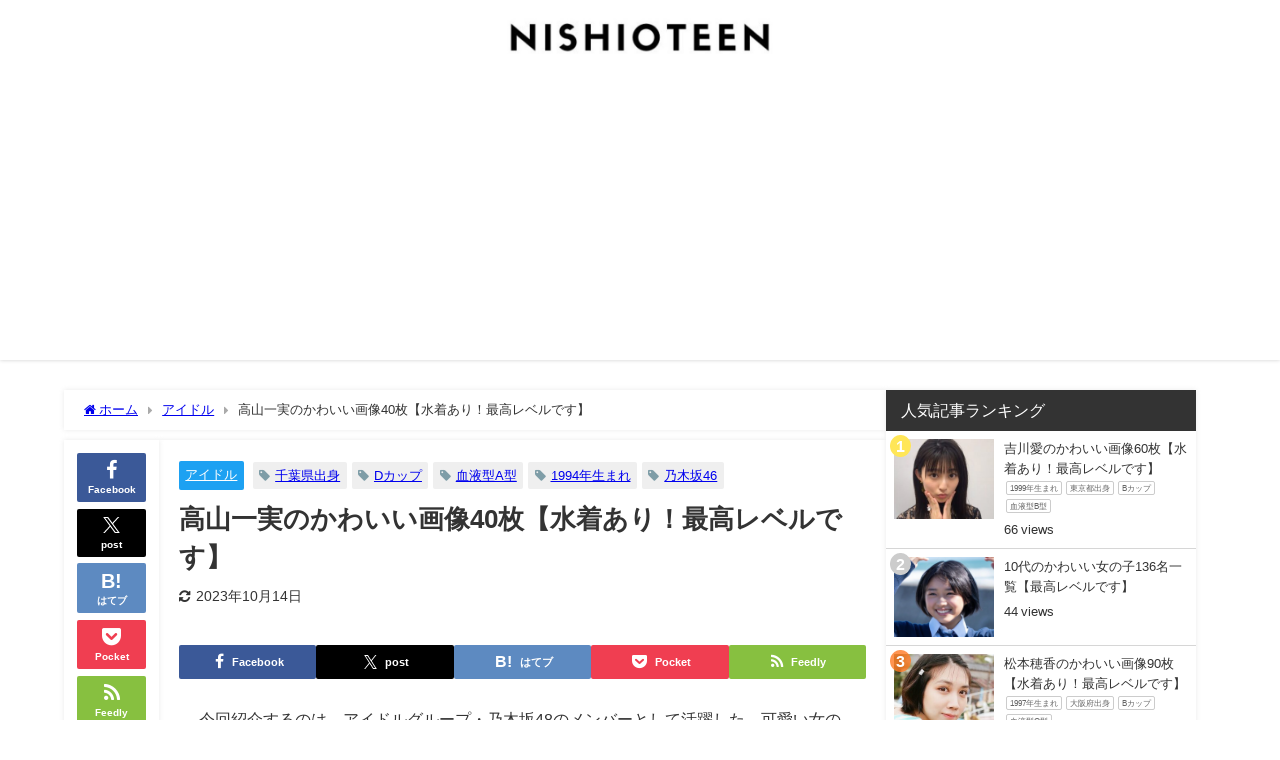

--- FILE ---
content_type: text/html; charset=UTF-8
request_url: https://minatoku.net/archives/35796
body_size: 24299
content:
<!DOCTYPE html>
<html lang="ja">
<head>
<meta charset="utf-8">
<meta http-equiv="X-UA-Compatible" content="IE=edge">
<meta name="viewport" content="width=device-width, initial-scale=1" />
<title>高山一実のかわいい画像40枚【水着あり！最高レベルです】</title>
<meta name="description" content="今回紹介するのは、アイドルグループ・乃木坂48のメンバーとして活躍した、可愛い女の子「高山一実（たかやまかずみ）」さんです。 引用元：twitter この記事では、高山一実さんの可愛すぎる画像を厳選し">
<meta name="thumbnail" content="https://minatoku.net/wp-content/uploads/2020/11/6117DFC3-A9B5-451E-B06F-36B4691CAE1A-150x150.jpeg" /><!-- Diver OGP -->
<meta property="og:locale" content="ja_JP" />
<meta property="og:title" content="高山一実のかわいい画像40枚【水着あり！最高レベルです】" />
<meta property="og:description" content="今回紹介するのは、アイドルグループ・乃木坂48のメンバーとして活躍した、可愛い女の子「高山一実（たかやまかずみ）」さんです。 引用元：twitter この記事では、高山一実さんの可愛すぎる画像を厳選し" />
<meta property="og:type" content="article" />
<meta property="og:url" content="https://minatoku.net/archives/35796" />
<meta property="og:image" content="https://minatoku.net/wp-content/uploads/2020/11/6117DFC3-A9B5-451E-B06F-36B4691CAE1A.jpeg" />
<meta property="og:site_name" content="NISHIOTEEN" />
<meta name="twitter:card" content="summary_large_image" />
<meta name="twitter:title" content="高山一実のかわいい画像40枚【水着あり！最高レベルです】" />
<meta name="twitter:url" content="https://minatoku.net/archives/35796" />
<meta name="twitter:description" content="今回紹介するのは、アイドルグループ・乃木坂48のメンバーとして活躍した、可愛い女の子「高山一実（たかやまかずみ）」さんです。 引用元：twitter この記事では、高山一実さんの可愛すぎる画像を厳選し" />
<meta name="twitter:image" content="https://minatoku.net/wp-content/uploads/2020/11/6117DFC3-A9B5-451E-B06F-36B4691CAE1A.jpeg" />
<!-- / Diver OGP -->
<link rel="canonical" href="https://minatoku.net/archives/35796">
<link rel="shortcut icon" href="">
<!--[if IE]>
		<link rel="shortcut icon" href="">
<![endif]-->
<link rel="apple-touch-icon" href="" />
<meta name='robots' content='max-image-preview' />
<link rel='dns-prefetch' href='//cdnjs.cloudflare.com' />
<link rel="alternate" type="application/rss+xml" title="NISHIOTEEN &raquo; フィード" href="https://minatoku.net/feed" />
<link rel="alternate" type="application/rss+xml" title="NISHIOTEEN &raquo; コメントフィード" href="https://minatoku.net/comments/feed" />
<link rel="alternate" type="application/rss+xml" title="NISHIOTEEN &raquo; 高山一実のかわいい画像40枚【水着あり！最高レベルです】 のコメントのフィード" href="https://minatoku.net/archives/35796/feed" />
<link rel="alternate" title="oEmbed (JSON)" type="application/json+oembed" href="https://minatoku.net/wp-json/oembed/1.0/embed?url=https%3A%2F%2Fminatoku.net%2Farchives%2F35796" />
<link rel="alternate" title="oEmbed (XML)" type="text/xml+oembed" href="https://minatoku.net/wp-json/oembed/1.0/embed?url=https%3A%2F%2Fminatoku.net%2Farchives%2F35796&#038;format=xml" />
<style id='wp-img-auto-sizes-contain-inline-css' type='text/css'>
img:is([sizes=auto i],[sizes^="auto," i]){contain-intrinsic-size:3000px 1500px}
/*# sourceURL=wp-img-auto-sizes-contain-inline-css */
</style>
<style id='wp-block-library-inline-css' type='text/css'>
:root{--wp-block-synced-color:#7a00df;--wp-block-synced-color--rgb:122,0,223;--wp-bound-block-color:var(--wp-block-synced-color);--wp-editor-canvas-background:#ddd;--wp-admin-theme-color:#007cba;--wp-admin-theme-color--rgb:0,124,186;--wp-admin-theme-color-darker-10:#006ba1;--wp-admin-theme-color-darker-10--rgb:0,107,160.5;--wp-admin-theme-color-darker-20:#005a87;--wp-admin-theme-color-darker-20--rgb:0,90,135;--wp-admin-border-width-focus:2px}@media (min-resolution:192dpi){:root{--wp-admin-border-width-focus:1.5px}}.wp-element-button{cursor:pointer}:root .has-very-light-gray-background-color{background-color:#eee}:root .has-very-dark-gray-background-color{background-color:#313131}:root .has-very-light-gray-color{color:#eee}:root .has-very-dark-gray-color{color:#313131}:root .has-vivid-green-cyan-to-vivid-cyan-blue-gradient-background{background:linear-gradient(135deg,#00d084,#0693e3)}:root .has-purple-crush-gradient-background{background:linear-gradient(135deg,#34e2e4,#4721fb 50%,#ab1dfe)}:root .has-hazy-dawn-gradient-background{background:linear-gradient(135deg,#faaca8,#dad0ec)}:root .has-subdued-olive-gradient-background{background:linear-gradient(135deg,#fafae1,#67a671)}:root .has-atomic-cream-gradient-background{background:linear-gradient(135deg,#fdd79a,#004a59)}:root .has-nightshade-gradient-background{background:linear-gradient(135deg,#330968,#31cdcf)}:root .has-midnight-gradient-background{background:linear-gradient(135deg,#020381,#2874fc)}:root{--wp--preset--font-size--normal:16px;--wp--preset--font-size--huge:42px}.has-regular-font-size{font-size:1em}.has-larger-font-size{font-size:2.625em}.has-normal-font-size{font-size:var(--wp--preset--font-size--normal)}.has-huge-font-size{font-size:var(--wp--preset--font-size--huge)}.has-text-align-center{text-align:center}.has-text-align-left{text-align:left}.has-text-align-right{text-align:right}.has-fit-text{white-space:nowrap!important}#end-resizable-editor-section{display:none}.aligncenter{clear:both}.items-justified-left{justify-content:flex-start}.items-justified-center{justify-content:center}.items-justified-right{justify-content:flex-end}.items-justified-space-between{justify-content:space-between}.screen-reader-text{border:0;clip-path:inset(50%);height:1px;margin:-1px;overflow:hidden;padding:0;position:absolute;width:1px;word-wrap:normal!important}.screen-reader-text:focus{background-color:#ddd;clip-path:none;color:#444;display:block;font-size:1em;height:auto;left:5px;line-height:normal;padding:15px 23px 14px;text-decoration:none;top:5px;width:auto;z-index:100000}html :where(.has-border-color){border-style:solid}html :where([style*=border-top-color]){border-top-style:solid}html :where([style*=border-right-color]){border-right-style:solid}html :where([style*=border-bottom-color]){border-bottom-style:solid}html :where([style*=border-left-color]){border-left-style:solid}html :where([style*=border-width]){border-style:solid}html :where([style*=border-top-width]){border-top-style:solid}html :where([style*=border-right-width]){border-right-style:solid}html :where([style*=border-bottom-width]){border-bottom-style:solid}html :where([style*=border-left-width]){border-left-style:solid}html :where(img[class*=wp-image-]){height:auto;max-width:100%}:where(figure){margin:0 0 1em}html :where(.is-position-sticky){--wp-admin--admin-bar--position-offset:var(--wp-admin--admin-bar--height,0px)}@media screen and (max-width:600px){html :where(.is-position-sticky){--wp-admin--admin-bar--position-offset:0px}}

/*# sourceURL=wp-block-library-inline-css */
</style><style id='wp-block-gallery-inline-css' type='text/css'>
.blocks-gallery-grid:not(.has-nested-images),.wp-block-gallery:not(.has-nested-images){display:flex;flex-wrap:wrap;list-style-type:none;margin:0;padding:0}.blocks-gallery-grid:not(.has-nested-images) .blocks-gallery-image,.blocks-gallery-grid:not(.has-nested-images) .blocks-gallery-item,.wp-block-gallery:not(.has-nested-images) .blocks-gallery-image,.wp-block-gallery:not(.has-nested-images) .blocks-gallery-item{display:flex;flex-direction:column;flex-grow:1;justify-content:center;margin:0 1em 1em 0;position:relative;width:calc(50% - 1em)}.blocks-gallery-grid:not(.has-nested-images) .blocks-gallery-image:nth-of-type(2n),.blocks-gallery-grid:not(.has-nested-images) .blocks-gallery-item:nth-of-type(2n),.wp-block-gallery:not(.has-nested-images) .blocks-gallery-image:nth-of-type(2n),.wp-block-gallery:not(.has-nested-images) .blocks-gallery-item:nth-of-type(2n){margin-right:0}.blocks-gallery-grid:not(.has-nested-images) .blocks-gallery-image figure,.blocks-gallery-grid:not(.has-nested-images) .blocks-gallery-item figure,.wp-block-gallery:not(.has-nested-images) .blocks-gallery-image figure,.wp-block-gallery:not(.has-nested-images) .blocks-gallery-item figure{align-items:flex-end;display:flex;height:100%;justify-content:flex-start;margin:0}.blocks-gallery-grid:not(.has-nested-images) .blocks-gallery-image img,.blocks-gallery-grid:not(.has-nested-images) .blocks-gallery-item img,.wp-block-gallery:not(.has-nested-images) .blocks-gallery-image img,.wp-block-gallery:not(.has-nested-images) .blocks-gallery-item img{display:block;height:auto;max-width:100%;width:auto}.blocks-gallery-grid:not(.has-nested-images) .blocks-gallery-image figcaption,.blocks-gallery-grid:not(.has-nested-images) .blocks-gallery-item figcaption,.wp-block-gallery:not(.has-nested-images) .blocks-gallery-image figcaption,.wp-block-gallery:not(.has-nested-images) .blocks-gallery-item figcaption{background:linear-gradient(0deg,#000000b3,#0000004d 70%,#0000);bottom:0;box-sizing:border-box;color:#fff;font-size:.8em;margin:0;max-height:100%;overflow:auto;padding:3em .77em .7em;position:absolute;text-align:center;width:100%;z-index:2}.blocks-gallery-grid:not(.has-nested-images) .blocks-gallery-image figcaption img,.blocks-gallery-grid:not(.has-nested-images) .blocks-gallery-item figcaption img,.wp-block-gallery:not(.has-nested-images) .blocks-gallery-image figcaption img,.wp-block-gallery:not(.has-nested-images) .blocks-gallery-item figcaption img{display:inline}.blocks-gallery-grid:not(.has-nested-images) figcaption,.wp-block-gallery:not(.has-nested-images) figcaption{flex-grow:1}.blocks-gallery-grid:not(.has-nested-images).is-cropped .blocks-gallery-image a,.blocks-gallery-grid:not(.has-nested-images).is-cropped .blocks-gallery-image img,.blocks-gallery-grid:not(.has-nested-images).is-cropped .blocks-gallery-item a,.blocks-gallery-grid:not(.has-nested-images).is-cropped .blocks-gallery-item img,.wp-block-gallery:not(.has-nested-images).is-cropped .blocks-gallery-image a,.wp-block-gallery:not(.has-nested-images).is-cropped .blocks-gallery-image img,.wp-block-gallery:not(.has-nested-images).is-cropped .blocks-gallery-item a,.wp-block-gallery:not(.has-nested-images).is-cropped .blocks-gallery-item img{flex:1;height:100%;object-fit:cover;width:100%}.blocks-gallery-grid:not(.has-nested-images).columns-1 .blocks-gallery-image,.blocks-gallery-grid:not(.has-nested-images).columns-1 .blocks-gallery-item,.wp-block-gallery:not(.has-nested-images).columns-1 .blocks-gallery-image,.wp-block-gallery:not(.has-nested-images).columns-1 .blocks-gallery-item{margin-right:0;width:100%}@media (min-width:600px){.blocks-gallery-grid:not(.has-nested-images).columns-3 .blocks-gallery-image,.blocks-gallery-grid:not(.has-nested-images).columns-3 .blocks-gallery-item,.wp-block-gallery:not(.has-nested-images).columns-3 .blocks-gallery-image,.wp-block-gallery:not(.has-nested-images).columns-3 .blocks-gallery-item{margin-right:1em;width:calc(33.33333% - .66667em)}.blocks-gallery-grid:not(.has-nested-images).columns-4 .blocks-gallery-image,.blocks-gallery-grid:not(.has-nested-images).columns-4 .blocks-gallery-item,.wp-block-gallery:not(.has-nested-images).columns-4 .blocks-gallery-image,.wp-block-gallery:not(.has-nested-images).columns-4 .blocks-gallery-item{margin-right:1em;width:calc(25% - .75em)}.blocks-gallery-grid:not(.has-nested-images).columns-5 .blocks-gallery-image,.blocks-gallery-grid:not(.has-nested-images).columns-5 .blocks-gallery-item,.wp-block-gallery:not(.has-nested-images).columns-5 .blocks-gallery-image,.wp-block-gallery:not(.has-nested-images).columns-5 .blocks-gallery-item{margin-right:1em;width:calc(20% - .8em)}.blocks-gallery-grid:not(.has-nested-images).columns-6 .blocks-gallery-image,.blocks-gallery-grid:not(.has-nested-images).columns-6 .blocks-gallery-item,.wp-block-gallery:not(.has-nested-images).columns-6 .blocks-gallery-image,.wp-block-gallery:not(.has-nested-images).columns-6 .blocks-gallery-item{margin-right:1em;width:calc(16.66667% - .83333em)}.blocks-gallery-grid:not(.has-nested-images).columns-7 .blocks-gallery-image,.blocks-gallery-grid:not(.has-nested-images).columns-7 .blocks-gallery-item,.wp-block-gallery:not(.has-nested-images).columns-7 .blocks-gallery-image,.wp-block-gallery:not(.has-nested-images).columns-7 .blocks-gallery-item{margin-right:1em;width:calc(14.28571% - .85714em)}.blocks-gallery-grid:not(.has-nested-images).columns-8 .blocks-gallery-image,.blocks-gallery-grid:not(.has-nested-images).columns-8 .blocks-gallery-item,.wp-block-gallery:not(.has-nested-images).columns-8 .blocks-gallery-image,.wp-block-gallery:not(.has-nested-images).columns-8 .blocks-gallery-item{margin-right:1em;width:calc(12.5% - .875em)}.blocks-gallery-grid:not(.has-nested-images).columns-1 .blocks-gallery-image:nth-of-type(1n),.blocks-gallery-grid:not(.has-nested-images).columns-1 .blocks-gallery-item:nth-of-type(1n),.blocks-gallery-grid:not(.has-nested-images).columns-2 .blocks-gallery-image:nth-of-type(2n),.blocks-gallery-grid:not(.has-nested-images).columns-2 .blocks-gallery-item:nth-of-type(2n),.blocks-gallery-grid:not(.has-nested-images).columns-3 .blocks-gallery-image:nth-of-type(3n),.blocks-gallery-grid:not(.has-nested-images).columns-3 .blocks-gallery-item:nth-of-type(3n),.blocks-gallery-grid:not(.has-nested-images).columns-4 .blocks-gallery-image:nth-of-type(4n),.blocks-gallery-grid:not(.has-nested-images).columns-4 .blocks-gallery-item:nth-of-type(4n),.blocks-gallery-grid:not(.has-nested-images).columns-5 .blocks-gallery-image:nth-of-type(5n),.blocks-gallery-grid:not(.has-nested-images).columns-5 .blocks-gallery-item:nth-of-type(5n),.blocks-gallery-grid:not(.has-nested-images).columns-6 .blocks-gallery-image:nth-of-type(6n),.blocks-gallery-grid:not(.has-nested-images).columns-6 .blocks-gallery-item:nth-of-type(6n),.blocks-gallery-grid:not(.has-nested-images).columns-7 .blocks-gallery-image:nth-of-type(7n),.blocks-gallery-grid:not(.has-nested-images).columns-7 .blocks-gallery-item:nth-of-type(7n),.blocks-gallery-grid:not(.has-nested-images).columns-8 .blocks-gallery-image:nth-of-type(8n),.blocks-gallery-grid:not(.has-nested-images).columns-8 .blocks-gallery-item:nth-of-type(8n),.wp-block-gallery:not(.has-nested-images).columns-1 .blocks-gallery-image:nth-of-type(1n),.wp-block-gallery:not(.has-nested-images).columns-1 .blocks-gallery-item:nth-of-type(1n),.wp-block-gallery:not(.has-nested-images).columns-2 .blocks-gallery-image:nth-of-type(2n),.wp-block-gallery:not(.has-nested-images).columns-2 .blocks-gallery-item:nth-of-type(2n),.wp-block-gallery:not(.has-nested-images).columns-3 .blocks-gallery-image:nth-of-type(3n),.wp-block-gallery:not(.has-nested-images).columns-3 .blocks-gallery-item:nth-of-type(3n),.wp-block-gallery:not(.has-nested-images).columns-4 .blocks-gallery-image:nth-of-type(4n),.wp-block-gallery:not(.has-nested-images).columns-4 .blocks-gallery-item:nth-of-type(4n),.wp-block-gallery:not(.has-nested-images).columns-5 .blocks-gallery-image:nth-of-type(5n),.wp-block-gallery:not(.has-nested-images).columns-5 .blocks-gallery-item:nth-of-type(5n),.wp-block-gallery:not(.has-nested-images).columns-6 .blocks-gallery-image:nth-of-type(6n),.wp-block-gallery:not(.has-nested-images).columns-6 .blocks-gallery-item:nth-of-type(6n),.wp-block-gallery:not(.has-nested-images).columns-7 .blocks-gallery-image:nth-of-type(7n),.wp-block-gallery:not(.has-nested-images).columns-7 .blocks-gallery-item:nth-of-type(7n),.wp-block-gallery:not(.has-nested-images).columns-8 .blocks-gallery-image:nth-of-type(8n),.wp-block-gallery:not(.has-nested-images).columns-8 .blocks-gallery-item:nth-of-type(8n){margin-right:0}}.blocks-gallery-grid:not(.has-nested-images) .blocks-gallery-image:last-child,.blocks-gallery-grid:not(.has-nested-images) .blocks-gallery-item:last-child,.wp-block-gallery:not(.has-nested-images) .blocks-gallery-image:last-child,.wp-block-gallery:not(.has-nested-images) .blocks-gallery-item:last-child{margin-right:0}.blocks-gallery-grid:not(.has-nested-images).alignleft,.blocks-gallery-grid:not(.has-nested-images).alignright,.wp-block-gallery:not(.has-nested-images).alignleft,.wp-block-gallery:not(.has-nested-images).alignright{max-width:420px;width:100%}.blocks-gallery-grid:not(.has-nested-images).aligncenter .blocks-gallery-item figure,.wp-block-gallery:not(.has-nested-images).aligncenter .blocks-gallery-item figure{justify-content:center}.wp-block-gallery:not(.is-cropped) .blocks-gallery-item{align-self:flex-start}figure.wp-block-gallery.has-nested-images{align-items:normal}.wp-block-gallery.has-nested-images figure.wp-block-image:not(#individual-image){margin:0;width:calc(50% - var(--wp--style--unstable-gallery-gap, 16px)/2)}.wp-block-gallery.has-nested-images figure.wp-block-image{box-sizing:border-box;display:flex;flex-direction:column;flex-grow:1;justify-content:center;max-width:100%;position:relative}.wp-block-gallery.has-nested-images figure.wp-block-image>a,.wp-block-gallery.has-nested-images figure.wp-block-image>div{flex-direction:column;flex-grow:1;margin:0}.wp-block-gallery.has-nested-images figure.wp-block-image img{display:block;height:auto;max-width:100%!important;width:auto}.wp-block-gallery.has-nested-images figure.wp-block-image figcaption,.wp-block-gallery.has-nested-images figure.wp-block-image:has(figcaption):before{bottom:0;left:0;max-height:100%;position:absolute;right:0}.wp-block-gallery.has-nested-images figure.wp-block-image:has(figcaption):before{backdrop-filter:blur(3px);content:"";height:100%;-webkit-mask-image:linear-gradient(0deg,#000 20%,#0000);mask-image:linear-gradient(0deg,#000 20%,#0000);max-height:40%;pointer-events:none}.wp-block-gallery.has-nested-images figure.wp-block-image figcaption{box-sizing:border-box;color:#fff;font-size:13px;margin:0;overflow:auto;padding:1em;text-align:center;text-shadow:0 0 1.5px #000}.wp-block-gallery.has-nested-images figure.wp-block-image figcaption::-webkit-scrollbar{height:12px;width:12px}.wp-block-gallery.has-nested-images figure.wp-block-image figcaption::-webkit-scrollbar-track{background-color:initial}.wp-block-gallery.has-nested-images figure.wp-block-image figcaption::-webkit-scrollbar-thumb{background-clip:padding-box;background-color:initial;border:3px solid #0000;border-radius:8px}.wp-block-gallery.has-nested-images figure.wp-block-image figcaption:focus-within::-webkit-scrollbar-thumb,.wp-block-gallery.has-nested-images figure.wp-block-image figcaption:focus::-webkit-scrollbar-thumb,.wp-block-gallery.has-nested-images figure.wp-block-image figcaption:hover::-webkit-scrollbar-thumb{background-color:#fffc}.wp-block-gallery.has-nested-images figure.wp-block-image figcaption{scrollbar-color:#0000 #0000;scrollbar-gutter:stable both-edges;scrollbar-width:thin}.wp-block-gallery.has-nested-images figure.wp-block-image figcaption:focus,.wp-block-gallery.has-nested-images figure.wp-block-image figcaption:focus-within,.wp-block-gallery.has-nested-images figure.wp-block-image figcaption:hover{scrollbar-color:#fffc #0000}.wp-block-gallery.has-nested-images figure.wp-block-image figcaption{will-change:transform}@media (hover:none){.wp-block-gallery.has-nested-images figure.wp-block-image figcaption{scrollbar-color:#fffc #0000}}.wp-block-gallery.has-nested-images figure.wp-block-image figcaption{background:linear-gradient(0deg,#0006,#0000)}.wp-block-gallery.has-nested-images figure.wp-block-image figcaption img{display:inline}.wp-block-gallery.has-nested-images figure.wp-block-image figcaption a{color:inherit}.wp-block-gallery.has-nested-images figure.wp-block-image.has-custom-border img{box-sizing:border-box}.wp-block-gallery.has-nested-images figure.wp-block-image.has-custom-border>a,.wp-block-gallery.has-nested-images figure.wp-block-image.has-custom-border>div,.wp-block-gallery.has-nested-images figure.wp-block-image.is-style-rounded>a,.wp-block-gallery.has-nested-images figure.wp-block-image.is-style-rounded>div{flex:1 1 auto}.wp-block-gallery.has-nested-images figure.wp-block-image.has-custom-border figcaption,.wp-block-gallery.has-nested-images figure.wp-block-image.is-style-rounded figcaption{background:none;color:inherit;flex:initial;margin:0;padding:10px 10px 9px;position:relative;text-shadow:none}.wp-block-gallery.has-nested-images figure.wp-block-image.has-custom-border:before,.wp-block-gallery.has-nested-images figure.wp-block-image.is-style-rounded:before{content:none}.wp-block-gallery.has-nested-images figcaption{flex-basis:100%;flex-grow:1;text-align:center}.wp-block-gallery.has-nested-images:not(.is-cropped) figure.wp-block-image:not(#individual-image){margin-bottom:auto;margin-top:0}.wp-block-gallery.has-nested-images.is-cropped figure.wp-block-image:not(#individual-image){align-self:inherit}.wp-block-gallery.has-nested-images.is-cropped figure.wp-block-image:not(#individual-image)>a,.wp-block-gallery.has-nested-images.is-cropped figure.wp-block-image:not(#individual-image)>div:not(.components-drop-zone){display:flex}.wp-block-gallery.has-nested-images.is-cropped figure.wp-block-image:not(#individual-image) a,.wp-block-gallery.has-nested-images.is-cropped figure.wp-block-image:not(#individual-image) img{flex:1 0 0%;height:100%;object-fit:cover;width:100%}.wp-block-gallery.has-nested-images.columns-1 figure.wp-block-image:not(#individual-image){width:100%}@media (min-width:600px){.wp-block-gallery.has-nested-images.columns-3 figure.wp-block-image:not(#individual-image){width:calc(33.33333% - var(--wp--style--unstable-gallery-gap, 16px)*.66667)}.wp-block-gallery.has-nested-images.columns-4 figure.wp-block-image:not(#individual-image){width:calc(25% - var(--wp--style--unstable-gallery-gap, 16px)*.75)}.wp-block-gallery.has-nested-images.columns-5 figure.wp-block-image:not(#individual-image){width:calc(20% - var(--wp--style--unstable-gallery-gap, 16px)*.8)}.wp-block-gallery.has-nested-images.columns-6 figure.wp-block-image:not(#individual-image){width:calc(16.66667% - var(--wp--style--unstable-gallery-gap, 16px)*.83333)}.wp-block-gallery.has-nested-images.columns-7 figure.wp-block-image:not(#individual-image){width:calc(14.28571% - var(--wp--style--unstable-gallery-gap, 16px)*.85714)}.wp-block-gallery.has-nested-images.columns-8 figure.wp-block-image:not(#individual-image){width:calc(12.5% - var(--wp--style--unstable-gallery-gap, 16px)*.875)}.wp-block-gallery.has-nested-images.columns-default figure.wp-block-image:not(#individual-image){width:calc(33.33% - var(--wp--style--unstable-gallery-gap, 16px)*.66667)}.wp-block-gallery.has-nested-images.columns-default figure.wp-block-image:not(#individual-image):first-child:nth-last-child(2),.wp-block-gallery.has-nested-images.columns-default figure.wp-block-image:not(#individual-image):first-child:nth-last-child(2)~figure.wp-block-image:not(#individual-image){width:calc(50% - var(--wp--style--unstable-gallery-gap, 16px)*.5)}.wp-block-gallery.has-nested-images.columns-default figure.wp-block-image:not(#individual-image):first-child:last-child{width:100%}}.wp-block-gallery.has-nested-images.alignleft,.wp-block-gallery.has-nested-images.alignright{max-width:420px;width:100%}.wp-block-gallery.has-nested-images.aligncenter{justify-content:center}
/*# sourceURL=https://minatoku.net/wp-includes/blocks/gallery/style.min.css */
</style>
<style id='wp-block-heading-inline-css' type='text/css'>
h1:where(.wp-block-heading).has-background,h2:where(.wp-block-heading).has-background,h3:where(.wp-block-heading).has-background,h4:where(.wp-block-heading).has-background,h5:where(.wp-block-heading).has-background,h6:where(.wp-block-heading).has-background{padding:1.25em 2.375em}h1.has-text-align-left[style*=writing-mode]:where([style*=vertical-lr]),h1.has-text-align-right[style*=writing-mode]:where([style*=vertical-rl]),h2.has-text-align-left[style*=writing-mode]:where([style*=vertical-lr]),h2.has-text-align-right[style*=writing-mode]:where([style*=vertical-rl]),h3.has-text-align-left[style*=writing-mode]:where([style*=vertical-lr]),h3.has-text-align-right[style*=writing-mode]:where([style*=vertical-rl]),h4.has-text-align-left[style*=writing-mode]:where([style*=vertical-lr]),h4.has-text-align-right[style*=writing-mode]:where([style*=vertical-rl]),h5.has-text-align-left[style*=writing-mode]:where([style*=vertical-lr]),h5.has-text-align-right[style*=writing-mode]:where([style*=vertical-rl]),h6.has-text-align-left[style*=writing-mode]:where([style*=vertical-lr]),h6.has-text-align-right[style*=writing-mode]:where([style*=vertical-rl]){rotate:180deg}
/*# sourceURL=https://minatoku.net/wp-includes/blocks/heading/style.min.css */
</style>
<style id='wp-block-image-inline-css' type='text/css'>
.wp-block-image>a,.wp-block-image>figure>a{display:inline-block}.wp-block-image img{box-sizing:border-box;height:auto;max-width:100%;vertical-align:bottom}@media not (prefers-reduced-motion){.wp-block-image img.hide{visibility:hidden}.wp-block-image img.show{animation:show-content-image .4s}}.wp-block-image[style*=border-radius] img,.wp-block-image[style*=border-radius]>a{border-radius:inherit}.wp-block-image.has-custom-border img{box-sizing:border-box}.wp-block-image.aligncenter{text-align:center}.wp-block-image.alignfull>a,.wp-block-image.alignwide>a{width:100%}.wp-block-image.alignfull img,.wp-block-image.alignwide img{height:auto;width:100%}.wp-block-image .aligncenter,.wp-block-image .alignleft,.wp-block-image .alignright,.wp-block-image.aligncenter,.wp-block-image.alignleft,.wp-block-image.alignright{display:table}.wp-block-image .aligncenter>figcaption,.wp-block-image .alignleft>figcaption,.wp-block-image .alignright>figcaption,.wp-block-image.aligncenter>figcaption,.wp-block-image.alignleft>figcaption,.wp-block-image.alignright>figcaption{caption-side:bottom;display:table-caption}.wp-block-image .alignleft{float:left;margin:.5em 1em .5em 0}.wp-block-image .alignright{float:right;margin:.5em 0 .5em 1em}.wp-block-image .aligncenter{margin-left:auto;margin-right:auto}.wp-block-image :where(figcaption){margin-bottom:1em;margin-top:.5em}.wp-block-image.is-style-circle-mask img{border-radius:9999px}@supports ((-webkit-mask-image:none) or (mask-image:none)) or (-webkit-mask-image:none){.wp-block-image.is-style-circle-mask img{border-radius:0;-webkit-mask-image:url('data:image/svg+xml;utf8,<svg viewBox="0 0 100 100" xmlns="http://www.w3.org/2000/svg"><circle cx="50" cy="50" r="50"/></svg>');mask-image:url('data:image/svg+xml;utf8,<svg viewBox="0 0 100 100" xmlns="http://www.w3.org/2000/svg"><circle cx="50" cy="50" r="50"/></svg>');mask-mode:alpha;-webkit-mask-position:center;mask-position:center;-webkit-mask-repeat:no-repeat;mask-repeat:no-repeat;-webkit-mask-size:contain;mask-size:contain}}:root :where(.wp-block-image.is-style-rounded img,.wp-block-image .is-style-rounded img){border-radius:9999px}.wp-block-image figure{margin:0}.wp-lightbox-container{display:flex;flex-direction:column;position:relative}.wp-lightbox-container img{cursor:zoom-in}.wp-lightbox-container img:hover+button{opacity:1}.wp-lightbox-container button{align-items:center;backdrop-filter:blur(16px) saturate(180%);background-color:#5a5a5a40;border:none;border-radius:4px;cursor:zoom-in;display:flex;height:20px;justify-content:center;opacity:0;padding:0;position:absolute;right:16px;text-align:center;top:16px;width:20px;z-index:100}@media not (prefers-reduced-motion){.wp-lightbox-container button{transition:opacity .2s ease}}.wp-lightbox-container button:focus-visible{outline:3px auto #5a5a5a40;outline:3px auto -webkit-focus-ring-color;outline-offset:3px}.wp-lightbox-container button:hover{cursor:pointer;opacity:1}.wp-lightbox-container button:focus{opacity:1}.wp-lightbox-container button:focus,.wp-lightbox-container button:hover,.wp-lightbox-container button:not(:hover):not(:active):not(.has-background){background-color:#5a5a5a40;border:none}.wp-lightbox-overlay{box-sizing:border-box;cursor:zoom-out;height:100vh;left:0;overflow:hidden;position:fixed;top:0;visibility:hidden;width:100%;z-index:100000}.wp-lightbox-overlay .close-button{align-items:center;cursor:pointer;display:flex;justify-content:center;min-height:40px;min-width:40px;padding:0;position:absolute;right:calc(env(safe-area-inset-right) + 16px);top:calc(env(safe-area-inset-top) + 16px);z-index:5000000}.wp-lightbox-overlay .close-button:focus,.wp-lightbox-overlay .close-button:hover,.wp-lightbox-overlay .close-button:not(:hover):not(:active):not(.has-background){background:none;border:none}.wp-lightbox-overlay .lightbox-image-container{height:var(--wp--lightbox-container-height);left:50%;overflow:hidden;position:absolute;top:50%;transform:translate(-50%,-50%);transform-origin:top left;width:var(--wp--lightbox-container-width);z-index:9999999999}.wp-lightbox-overlay .wp-block-image{align-items:center;box-sizing:border-box;display:flex;height:100%;justify-content:center;margin:0;position:relative;transform-origin:0 0;width:100%;z-index:3000000}.wp-lightbox-overlay .wp-block-image img{height:var(--wp--lightbox-image-height);min-height:var(--wp--lightbox-image-height);min-width:var(--wp--lightbox-image-width);width:var(--wp--lightbox-image-width)}.wp-lightbox-overlay .wp-block-image figcaption{display:none}.wp-lightbox-overlay button{background:none;border:none}.wp-lightbox-overlay .scrim{background-color:#fff;height:100%;opacity:.9;position:absolute;width:100%;z-index:2000000}.wp-lightbox-overlay.active{visibility:visible}@media not (prefers-reduced-motion){.wp-lightbox-overlay.active{animation:turn-on-visibility .25s both}.wp-lightbox-overlay.active img{animation:turn-on-visibility .35s both}.wp-lightbox-overlay.show-closing-animation:not(.active){animation:turn-off-visibility .35s both}.wp-lightbox-overlay.show-closing-animation:not(.active) img{animation:turn-off-visibility .25s both}.wp-lightbox-overlay.zoom.active{animation:none;opacity:1;visibility:visible}.wp-lightbox-overlay.zoom.active .lightbox-image-container{animation:lightbox-zoom-in .4s}.wp-lightbox-overlay.zoom.active .lightbox-image-container img{animation:none}.wp-lightbox-overlay.zoom.active .scrim{animation:turn-on-visibility .4s forwards}.wp-lightbox-overlay.zoom.show-closing-animation:not(.active){animation:none}.wp-lightbox-overlay.zoom.show-closing-animation:not(.active) .lightbox-image-container{animation:lightbox-zoom-out .4s}.wp-lightbox-overlay.zoom.show-closing-animation:not(.active) .lightbox-image-container img{animation:none}.wp-lightbox-overlay.zoom.show-closing-animation:not(.active) .scrim{animation:turn-off-visibility .4s forwards}}@keyframes show-content-image{0%{visibility:hidden}99%{visibility:hidden}to{visibility:visible}}@keyframes turn-on-visibility{0%{opacity:0}to{opacity:1}}@keyframes turn-off-visibility{0%{opacity:1;visibility:visible}99%{opacity:0;visibility:visible}to{opacity:0;visibility:hidden}}@keyframes lightbox-zoom-in{0%{transform:translate(calc((-100vw + var(--wp--lightbox-scrollbar-width))/2 + var(--wp--lightbox-initial-left-position)),calc(-50vh + var(--wp--lightbox-initial-top-position))) scale(var(--wp--lightbox-scale))}to{transform:translate(-50%,-50%) scale(1)}}@keyframes lightbox-zoom-out{0%{transform:translate(-50%,-50%) scale(1);visibility:visible}99%{visibility:visible}to{transform:translate(calc((-100vw + var(--wp--lightbox-scrollbar-width))/2 + var(--wp--lightbox-initial-left-position)),calc(-50vh + var(--wp--lightbox-initial-top-position))) scale(var(--wp--lightbox-scale));visibility:hidden}}
/*# sourceURL=https://minatoku.net/wp-includes/blocks/image/style.min.css */
</style>
<style id='wp-block-paragraph-inline-css' type='text/css'>
.is-small-text{font-size:.875em}.is-regular-text{font-size:1em}.is-large-text{font-size:2.25em}.is-larger-text{font-size:3em}.has-drop-cap:not(:focus):first-letter{float:left;font-size:8.4em;font-style:normal;font-weight:100;line-height:.68;margin:.05em .1em 0 0;text-transform:uppercase}body.rtl .has-drop-cap:not(:focus):first-letter{float:none;margin-left:.1em}p.has-drop-cap.has-background{overflow:hidden}:root :where(p.has-background){padding:1.25em 2.375em}:where(p.has-text-color:not(.has-link-color)) a{color:inherit}p.has-text-align-left[style*="writing-mode:vertical-lr"],p.has-text-align-right[style*="writing-mode:vertical-rl"]{rotate:180deg}
/*# sourceURL=https://minatoku.net/wp-includes/blocks/paragraph/style.min.css */
</style>
<style id='global-styles-inline-css' type='text/css'>
:root{--wp--preset--aspect-ratio--square: 1;--wp--preset--aspect-ratio--4-3: 4/3;--wp--preset--aspect-ratio--3-4: 3/4;--wp--preset--aspect-ratio--3-2: 3/2;--wp--preset--aspect-ratio--2-3: 2/3;--wp--preset--aspect-ratio--16-9: 16/9;--wp--preset--aspect-ratio--9-16: 9/16;--wp--preset--color--black: #000000;--wp--preset--color--cyan-bluish-gray: #abb8c3;--wp--preset--color--white: #ffffff;--wp--preset--color--pale-pink: #f78da7;--wp--preset--color--vivid-red: #cf2e2e;--wp--preset--color--luminous-vivid-orange: #ff6900;--wp--preset--color--luminous-vivid-amber: #fcb900;--wp--preset--color--light-green-cyan: #7bdcb5;--wp--preset--color--vivid-green-cyan: #00d084;--wp--preset--color--pale-cyan-blue: #8ed1fc;--wp--preset--color--vivid-cyan-blue: #0693e3;--wp--preset--color--vivid-purple: #9b51e0;--wp--preset--color--light-blue: #70b8f1;--wp--preset--color--light-red: #ff8178;--wp--preset--color--light-green: #2ac113;--wp--preset--color--light-yellow: #ffe822;--wp--preset--color--light-orange: #ffa30d;--wp--preset--color--blue: #00f;--wp--preset--color--red: #f00;--wp--preset--color--purple: #674970;--wp--preset--color--gray: #ccc;--wp--preset--gradient--vivid-cyan-blue-to-vivid-purple: linear-gradient(135deg,rgb(6,147,227) 0%,rgb(155,81,224) 100%);--wp--preset--gradient--light-green-cyan-to-vivid-green-cyan: linear-gradient(135deg,rgb(122,220,180) 0%,rgb(0,208,130) 100%);--wp--preset--gradient--luminous-vivid-amber-to-luminous-vivid-orange: linear-gradient(135deg,rgb(252,185,0) 0%,rgb(255,105,0) 100%);--wp--preset--gradient--luminous-vivid-orange-to-vivid-red: linear-gradient(135deg,rgb(255,105,0) 0%,rgb(207,46,46) 100%);--wp--preset--gradient--very-light-gray-to-cyan-bluish-gray: linear-gradient(135deg,rgb(238,238,238) 0%,rgb(169,184,195) 100%);--wp--preset--gradient--cool-to-warm-spectrum: linear-gradient(135deg,rgb(74,234,220) 0%,rgb(151,120,209) 20%,rgb(207,42,186) 40%,rgb(238,44,130) 60%,rgb(251,105,98) 80%,rgb(254,248,76) 100%);--wp--preset--gradient--blush-light-purple: linear-gradient(135deg,rgb(255,206,236) 0%,rgb(152,150,240) 100%);--wp--preset--gradient--blush-bordeaux: linear-gradient(135deg,rgb(254,205,165) 0%,rgb(254,45,45) 50%,rgb(107,0,62) 100%);--wp--preset--gradient--luminous-dusk: linear-gradient(135deg,rgb(255,203,112) 0%,rgb(199,81,192) 50%,rgb(65,88,208) 100%);--wp--preset--gradient--pale-ocean: linear-gradient(135deg,rgb(255,245,203) 0%,rgb(182,227,212) 50%,rgb(51,167,181) 100%);--wp--preset--gradient--electric-grass: linear-gradient(135deg,rgb(202,248,128) 0%,rgb(113,206,126) 100%);--wp--preset--gradient--midnight: linear-gradient(135deg,rgb(2,3,129) 0%,rgb(40,116,252) 100%);--wp--preset--font-size--small: .8em;--wp--preset--font-size--medium: 1em;--wp--preset--font-size--large: 1.2em;--wp--preset--font-size--x-large: 42px;--wp--preset--font-size--xlarge: 1.5em;--wp--preset--font-size--xxlarge: 2em;--wp--preset--spacing--20: 0.44rem;--wp--preset--spacing--30: 0.67rem;--wp--preset--spacing--40: 1rem;--wp--preset--spacing--50: 1.5rem;--wp--preset--spacing--60: 2.25rem;--wp--preset--spacing--70: 3.38rem;--wp--preset--spacing--80: 5.06rem;--wp--preset--shadow--natural: 6px 6px 9px rgba(0, 0, 0, 0.2);--wp--preset--shadow--deep: 12px 12px 50px rgba(0, 0, 0, 0.4);--wp--preset--shadow--sharp: 6px 6px 0px rgba(0, 0, 0, 0.2);--wp--preset--shadow--outlined: 6px 6px 0px -3px rgb(255, 255, 255), 6px 6px rgb(0, 0, 0);--wp--preset--shadow--crisp: 6px 6px 0px rgb(0, 0, 0);--wp--custom--spacing--small: max(1.25rem, 5vw);--wp--custom--spacing--medium: clamp(2rem, 8vw, calc(4 * var(--wp--style--block-gap)));--wp--custom--spacing--large: clamp(4rem, 10vw, 8rem);--wp--custom--spacing--outer: var(--wp--custom--spacing--small, 1.25rem);--wp--custom--typography--font-size--huge: clamp(2.25rem, 4vw, 2.75rem);--wp--custom--typography--font-size--gigantic: clamp(2.75rem, 6vw, 3.25rem);--wp--custom--typography--font-size--colossal: clamp(3.25rem, 8vw, 6.25rem);--wp--custom--typography--line-height--tiny: 1.15;--wp--custom--typography--line-height--small: 1.2;--wp--custom--typography--line-height--medium: 1.4;--wp--custom--typography--line-height--normal: 1.6;}:root { --wp--style--global--content-size: 769px;--wp--style--global--wide-size: 1240px; }:where(body) { margin: 0; }.wp-site-blocks > .alignleft { float: left; margin-right: 2em; }.wp-site-blocks > .alignright { float: right; margin-left: 2em; }.wp-site-blocks > .aligncenter { justify-content: center; margin-left: auto; margin-right: auto; }:where(.wp-site-blocks) > * { margin-block-start: 1.5em; margin-block-end: 0; }:where(.wp-site-blocks) > :first-child { margin-block-start: 0; }:where(.wp-site-blocks) > :last-child { margin-block-end: 0; }:root { --wp--style--block-gap: 1.5em; }:root :where(.is-layout-flow) > :first-child{margin-block-start: 0;}:root :where(.is-layout-flow) > :last-child{margin-block-end: 0;}:root :where(.is-layout-flow) > *{margin-block-start: 1.5em;margin-block-end: 0;}:root :where(.is-layout-constrained) > :first-child{margin-block-start: 0;}:root :where(.is-layout-constrained) > :last-child{margin-block-end: 0;}:root :where(.is-layout-constrained) > *{margin-block-start: 1.5em;margin-block-end: 0;}:root :where(.is-layout-flex){gap: 1.5em;}:root :where(.is-layout-grid){gap: 1.5em;}.is-layout-flow > .alignleft{float: left;margin-inline-start: 0;margin-inline-end: 2em;}.is-layout-flow > .alignright{float: right;margin-inline-start: 2em;margin-inline-end: 0;}.is-layout-flow > .aligncenter{margin-left: auto !important;margin-right: auto !important;}.is-layout-constrained > .alignleft{float: left;margin-inline-start: 0;margin-inline-end: 2em;}.is-layout-constrained > .alignright{float: right;margin-inline-start: 2em;margin-inline-end: 0;}.is-layout-constrained > .aligncenter{margin-left: auto !important;margin-right: auto !important;}.is-layout-constrained > :where(:not(.alignleft):not(.alignright):not(.alignfull)){max-width: var(--wp--style--global--content-size);margin-left: auto !important;margin-right: auto !important;}.is-layout-constrained > .alignwide{max-width: var(--wp--style--global--wide-size);}body .is-layout-flex{display: flex;}.is-layout-flex{flex-wrap: wrap;align-items: center;}.is-layout-flex > :is(*, div){margin: 0;}body .is-layout-grid{display: grid;}.is-layout-grid > :is(*, div){margin: 0;}body{padding-top: 0px;padding-right: 0px;padding-bottom: 0px;padding-left: 0px;}:root :where(.wp-element-button, .wp-block-button__link){background-color: #32373c;border-width: 0;color: #fff;font-family: inherit;font-size: inherit;font-style: inherit;font-weight: inherit;letter-spacing: inherit;line-height: inherit;padding-top: calc(0.667em + 2px);padding-right: calc(1.333em + 2px);padding-bottom: calc(0.667em + 2px);padding-left: calc(1.333em + 2px);text-decoration: none;text-transform: inherit;}.has-black-color{color: var(--wp--preset--color--black) !important;}.has-cyan-bluish-gray-color{color: var(--wp--preset--color--cyan-bluish-gray) !important;}.has-white-color{color: var(--wp--preset--color--white) !important;}.has-pale-pink-color{color: var(--wp--preset--color--pale-pink) !important;}.has-vivid-red-color{color: var(--wp--preset--color--vivid-red) !important;}.has-luminous-vivid-orange-color{color: var(--wp--preset--color--luminous-vivid-orange) !important;}.has-luminous-vivid-amber-color{color: var(--wp--preset--color--luminous-vivid-amber) !important;}.has-light-green-cyan-color{color: var(--wp--preset--color--light-green-cyan) !important;}.has-vivid-green-cyan-color{color: var(--wp--preset--color--vivid-green-cyan) !important;}.has-pale-cyan-blue-color{color: var(--wp--preset--color--pale-cyan-blue) !important;}.has-vivid-cyan-blue-color{color: var(--wp--preset--color--vivid-cyan-blue) !important;}.has-vivid-purple-color{color: var(--wp--preset--color--vivid-purple) !important;}.has-light-blue-color{color: var(--wp--preset--color--light-blue) !important;}.has-light-red-color{color: var(--wp--preset--color--light-red) !important;}.has-light-green-color{color: var(--wp--preset--color--light-green) !important;}.has-light-yellow-color{color: var(--wp--preset--color--light-yellow) !important;}.has-light-orange-color{color: var(--wp--preset--color--light-orange) !important;}.has-blue-color{color: var(--wp--preset--color--blue) !important;}.has-red-color{color: var(--wp--preset--color--red) !important;}.has-purple-color{color: var(--wp--preset--color--purple) !important;}.has-gray-color{color: var(--wp--preset--color--gray) !important;}.has-black-background-color{background-color: var(--wp--preset--color--black) !important;}.has-cyan-bluish-gray-background-color{background-color: var(--wp--preset--color--cyan-bluish-gray) !important;}.has-white-background-color{background-color: var(--wp--preset--color--white) !important;}.has-pale-pink-background-color{background-color: var(--wp--preset--color--pale-pink) !important;}.has-vivid-red-background-color{background-color: var(--wp--preset--color--vivid-red) !important;}.has-luminous-vivid-orange-background-color{background-color: var(--wp--preset--color--luminous-vivid-orange) !important;}.has-luminous-vivid-amber-background-color{background-color: var(--wp--preset--color--luminous-vivid-amber) !important;}.has-light-green-cyan-background-color{background-color: var(--wp--preset--color--light-green-cyan) !important;}.has-vivid-green-cyan-background-color{background-color: var(--wp--preset--color--vivid-green-cyan) !important;}.has-pale-cyan-blue-background-color{background-color: var(--wp--preset--color--pale-cyan-blue) !important;}.has-vivid-cyan-blue-background-color{background-color: var(--wp--preset--color--vivid-cyan-blue) !important;}.has-vivid-purple-background-color{background-color: var(--wp--preset--color--vivid-purple) !important;}.has-light-blue-background-color{background-color: var(--wp--preset--color--light-blue) !important;}.has-light-red-background-color{background-color: var(--wp--preset--color--light-red) !important;}.has-light-green-background-color{background-color: var(--wp--preset--color--light-green) !important;}.has-light-yellow-background-color{background-color: var(--wp--preset--color--light-yellow) !important;}.has-light-orange-background-color{background-color: var(--wp--preset--color--light-orange) !important;}.has-blue-background-color{background-color: var(--wp--preset--color--blue) !important;}.has-red-background-color{background-color: var(--wp--preset--color--red) !important;}.has-purple-background-color{background-color: var(--wp--preset--color--purple) !important;}.has-gray-background-color{background-color: var(--wp--preset--color--gray) !important;}.has-black-border-color{border-color: var(--wp--preset--color--black) !important;}.has-cyan-bluish-gray-border-color{border-color: var(--wp--preset--color--cyan-bluish-gray) !important;}.has-white-border-color{border-color: var(--wp--preset--color--white) !important;}.has-pale-pink-border-color{border-color: var(--wp--preset--color--pale-pink) !important;}.has-vivid-red-border-color{border-color: var(--wp--preset--color--vivid-red) !important;}.has-luminous-vivid-orange-border-color{border-color: var(--wp--preset--color--luminous-vivid-orange) !important;}.has-luminous-vivid-amber-border-color{border-color: var(--wp--preset--color--luminous-vivid-amber) !important;}.has-light-green-cyan-border-color{border-color: var(--wp--preset--color--light-green-cyan) !important;}.has-vivid-green-cyan-border-color{border-color: var(--wp--preset--color--vivid-green-cyan) !important;}.has-pale-cyan-blue-border-color{border-color: var(--wp--preset--color--pale-cyan-blue) !important;}.has-vivid-cyan-blue-border-color{border-color: var(--wp--preset--color--vivid-cyan-blue) !important;}.has-vivid-purple-border-color{border-color: var(--wp--preset--color--vivid-purple) !important;}.has-light-blue-border-color{border-color: var(--wp--preset--color--light-blue) !important;}.has-light-red-border-color{border-color: var(--wp--preset--color--light-red) !important;}.has-light-green-border-color{border-color: var(--wp--preset--color--light-green) !important;}.has-light-yellow-border-color{border-color: var(--wp--preset--color--light-yellow) !important;}.has-light-orange-border-color{border-color: var(--wp--preset--color--light-orange) !important;}.has-blue-border-color{border-color: var(--wp--preset--color--blue) !important;}.has-red-border-color{border-color: var(--wp--preset--color--red) !important;}.has-purple-border-color{border-color: var(--wp--preset--color--purple) !important;}.has-gray-border-color{border-color: var(--wp--preset--color--gray) !important;}.has-vivid-cyan-blue-to-vivid-purple-gradient-background{background: var(--wp--preset--gradient--vivid-cyan-blue-to-vivid-purple) !important;}.has-light-green-cyan-to-vivid-green-cyan-gradient-background{background: var(--wp--preset--gradient--light-green-cyan-to-vivid-green-cyan) !important;}.has-luminous-vivid-amber-to-luminous-vivid-orange-gradient-background{background: var(--wp--preset--gradient--luminous-vivid-amber-to-luminous-vivid-orange) !important;}.has-luminous-vivid-orange-to-vivid-red-gradient-background{background: var(--wp--preset--gradient--luminous-vivid-orange-to-vivid-red) !important;}.has-very-light-gray-to-cyan-bluish-gray-gradient-background{background: var(--wp--preset--gradient--very-light-gray-to-cyan-bluish-gray) !important;}.has-cool-to-warm-spectrum-gradient-background{background: var(--wp--preset--gradient--cool-to-warm-spectrum) !important;}.has-blush-light-purple-gradient-background{background: var(--wp--preset--gradient--blush-light-purple) !important;}.has-blush-bordeaux-gradient-background{background: var(--wp--preset--gradient--blush-bordeaux) !important;}.has-luminous-dusk-gradient-background{background: var(--wp--preset--gradient--luminous-dusk) !important;}.has-pale-ocean-gradient-background{background: var(--wp--preset--gradient--pale-ocean) !important;}.has-electric-grass-gradient-background{background: var(--wp--preset--gradient--electric-grass) !important;}.has-midnight-gradient-background{background: var(--wp--preset--gradient--midnight) !important;}.has-small-font-size{font-size: var(--wp--preset--font-size--small) !important;}.has-medium-font-size{font-size: var(--wp--preset--font-size--medium) !important;}.has-large-font-size{font-size: var(--wp--preset--font-size--large) !important;}.has-x-large-font-size{font-size: var(--wp--preset--font-size--x-large) !important;}.has-xlarge-font-size{font-size: var(--wp--preset--font-size--xlarge) !important;}.has-xxlarge-font-size{font-size: var(--wp--preset--font-size--xxlarge) !important;}
/*# sourceURL=global-styles-inline-css */
</style>
<style id='core-block-supports-inline-css' type='text/css'>
.wp-block-gallery.wp-block-gallery-1{--wp--style--unstable-gallery-gap:var( --wp--style--gallery-gap-default, var( --gallery-block--gutter-size, var( --wp--style--block-gap, 0.5em ) ) );gap:var( --wp--style--gallery-gap-default, var( --gallery-block--gutter-size, var( --wp--style--block-gap, 0.5em ) ) );}
/*# sourceURL=core-block-supports-inline-css */
</style>

<link rel='stylesheet'  href='https://minatoku.net/wp-content/plugins/table-of-contents-plus/screen.min.css?ver=2411.1&#038;theme=6.1.21'  media='all'>
<link rel='stylesheet'  href='https://minatoku.net/wp-content/themes/diver/css/style.min.css?ver=6.9&#038;theme=6.1.21'  media='all'>
<link rel='stylesheet'  href='https://minatoku.net/wp-content/themes/diver_child/style.css?theme=6.1.21'  media='all'>
<script type="text/javascript"src="https://minatoku.net/wp-includes/js/jquery/jquery.min.js?ver=3.7.1&amp;theme=6.1.21" id="jquery-core-js"></script>
<script type="text/javascript"src="https://minatoku.net/wp-includes/js/jquery/jquery-migrate.min.js?ver=3.4.1&amp;theme=6.1.21" id="jquery-migrate-js"></script>
<link rel="https://api.w.org/" href="https://minatoku.net/wp-json/" /><link rel="alternate" title="JSON" type="application/json" href="https://minatoku.net/wp-json/wp/v2/posts/35796" /><link rel="EditURI" type="application/rsd+xml" title="RSD" href="https://minatoku.net/xmlrpc.php?rsd" />
<meta name="generator" content="WordPress 6.9" />
<link rel='shortlink' href='https://minatoku.net/?p=35796' />
      <script>
      (function(i,s,o,g,r,a,m){i['GoogleAnalyticsObject']=r;i[r]=i[r]||function(){(i[r].q=i[r].q||[]).push(arguments)},i[r].l=1*new Date();a=s.createElement(o),m=s.getElementsByTagName(o)[0];a.async=1;a.src=g;m.parentNode.insertBefore(a,m)})(window,document,'script','//www.google-analytics.com/analytics.js','ga');ga('create',"UA-134849120-4",'auto');ga('send','pageview');</script>
          <meta name="google-site-verification" content="5xsCljM31cR365CwuIJwKeVo8IK9I3yjZivIO1opLHo" />
    <script data-ad-client="ca-pub-4452294975526963" async src="https://pagead2.googlesyndication.com/pagead/js/adsbygoogle.js"></script>

<!-- Google tag (gtag.js) -->
<script async src="https://www.googletagmanager.com/gtag/js?id=G-9CG83P8V9R"></script>
<script>
  window.dataLayer = window.dataLayer || [];
  function gtag(){dataLayer.push(arguments);}
  gtag('js', new Date());

  gtag('config', 'G-9CG83P8V9R');
</script><script type="application/ld+json" class="json-ld">[
    {
        "@context": "https://schema.org",
        "@type": "BlogPosting",
        "mainEntityOfPage": {
            "@type": "WebPage",
            "@id": "https://minatoku.net/archives/35796"
        },
        "headline": "高山一実のかわいい画像40枚【水着あり！最高レベルです】",
        "image": [
            "https://minatoku.net/wp-content/uploads/2020/11/6117DFC3-A9B5-451E-B06F-36B4691CAE1A.jpeg",
            "https://minatoku.net/wp-content/uploads/2020/11/6117DFC3-A9B5-451E-B06F-36B4691CAE1A-300x253.jpeg",
            "https://minatoku.net/wp-content/uploads/2020/11/6117DFC3-A9B5-451E-B06F-36B4691CAE1A-150x150.jpeg"
        ],
        "description": "今回紹介するのは、アイドルグループ・乃木坂48のメンバーとして活躍した、可愛い女の子「高山一実（たかやまかずみ）」さんです。 引用元：twitter この記事では、高山一実さんの可愛すぎる画像を厳選し",
        "datePublished": "2023-06-07T15:10:50+09:00",
        "dateModified": "2023-10-14T06:47:15+09:00",
        "articleSection": [
            "アイドル"
        ],
        "author": {
            "@type": "Person",
            "name": "dofra",
            "url": "https://minatoku.net/archives/author/dofra"
        },
        "publisher": {
            "@context": "http://schema.org",
            "@type": "Organization",
            "name": "NISHIOTEEN",
            "description": "10代の若手女優を厳選して紹介するサイト",
            "logo": {
                "@type": "ImageObject",
                "url": "https://minatoku.net/wp-content/uploads/2020/06/img_1170.jpg"
            }
        }
    }
]</script>
<link rel="next" href="https://minatoku.net/archives/35796/2" />
<style>body{background-image:url('');}</style> <style> #onlynav ul ul,#nav_fixed #nav ul ul,.header-logo #nav ul ul {visibility:hidden;opacity:0;transition:.2s ease-in-out;transform:translateY(10px);}#onlynav ul ul ul,#nav_fixed #nav ul ul ul,.header-logo #nav ul ul ul {transform:translateX(-20px) translateY(0);}#onlynav ul li:hover > ul,#nav_fixed #nav ul li:hover > ul,.header-logo #nav ul li:hover > ul{visibility:visible;opacity:1;transform:translateY(0);}#onlynav ul ul li:hover > ul,#nav_fixed #nav ul ul li:hover > ul,.header-logo #nav ul ul li:hover > ul{transform:translateX(0) translateY(0);}</style><style>body{background-color:#ffffff;color:#333333;}:where(a){color:#333333;}:where(a):hover{color:#333333}:where(.content){color:#333333;}:where(.content) a{color:#1e73be;}:where(.content) a:hover{color:#6495ED;}.header-wrap,#header ul.sub-menu, #header ul.children,#scrollnav,.description_sp{background:#ffffff;color:#333333}.header-wrap a,#scrollnav a,div.logo_title{color:#333333;}.header-wrap a:hover,div.logo_title:hover{color:#333333}.drawer-nav-btn span{background-color:#333333;}.drawer-nav-btn:before,.drawer-nav-btn:after {border-color:#333333;}#scrollnav ul li a{background:rgba(255,255,255,.8);color:#505050}.header_small_menu{background:#5d8ac1;color:#fff}.header_small_menu a{color:#fff}.header_small_menu a:hover{color:#6495ED}#nav_fixed.fixed, #nav_fixed #nav ul ul{background:#ffffff;color:#333333}#nav_fixed.fixed a,#nav_fixed .logo_title{color:#333333}#nav_fixed.fixed a:hover{color:#333333}#nav_fixed .drawer-nav-btn:before,#nav_fixed .drawer-nav-btn:after{border-color:#333333;}#nav_fixed .drawer-nav-btn span{background-color:#333333;}#onlynav{background:#fff;color:#333}#onlynav ul li a{color:#333}#onlynav ul ul.sub-menu{background:#fff}#onlynav div > ul > li > a:before{border-color:#333}#onlynav ul > li:hover > a:hover,#onlynav ul>li:hover>a,#onlynav ul>li:hover li:hover>a,#onlynav ul li:hover ul li ul li:hover > a{background:#333333;color:#fff}#onlynav ul li ul li ul:before{border-left-color:#fff}#onlynav ul li:last-child ul li ul:before{border-right-color:#fff}#bigfooter{background:#fff;color:#333333}#bigfooter a{color:#333333}#bigfooter a:hover{color:#333333}#footer{background:#fff;color:#999}#footer a{color:#333355}#footer a:hover{color:#6495ED}#sidebar .widget{background:#fff;color:#333;}#sidebar .widget a{color:#333333;}#sidebar .widget a:hover{color:#333333;}.post-box-contents,#main-wrap #pickup_posts_container img,.hentry, #single-main .post-sub,.navigation,.single_thumbnail,.in_loop,#breadcrumb,.pickup-cat-list,.maintop-widget, .mainbottom-widget,#share_plz,.sticky-post-box,.catpage_content_wrap,.cat-post-main{background:#fff;}.post-box{border-color:#eee;}.drawer_content_title,.searchbox_content_title{background:#eee;color:#333;}.drawer-nav,#header_search{background:#fff}.drawer-nav,.drawer-nav a,#header_search,#header_search a{color:#000}#footer_sticky_menu{background:rgba(255,255,255,.8)}.footermenu_col{background:rgba(255,255,255,.8);color:#333;}a.page-numbers{background:#333333;color:#ffffff;}.pagination .current{background:#333333;color:#ffffff;}</style><style>@media screen and (min-width:1201px){#main-wrap,.header-wrap .header-logo,.header_small_content,.bigfooter_wrap,.footer_content,.container_top_widget,.container_bottom_widget{width:90%;}}@media screen and (max-width:1200px){ #main-wrap,.header-wrap .header-logo, .header_small_content, .bigfooter_wrap,.footer_content, .container_top_widget, .container_bottom_widget{width:96%;}}@media screen and (max-width:768px){#main-wrap,.header-wrap .header-logo,.header_small_content,.bigfooter_wrap,.footer_content,.container_top_widget,.container_bottom_widget{width:100%;}}@media screen and (min-width:960px){#sidebar {width:310px;}}</style><style>@media screen and (min-width:1201px){#main-wrap{width:90%;}}@media screen and (max-width:1200px){ #main-wrap{width:96%;}}</style><style type="text/css" id="diver-custom-heading-css">.content h2:where(:not([class])),:where(.is-editor-blocks) :where(.content) h2:not(.sc_heading){color:#333333;background-color:#333333;border-bottom:2px solid #333333;background:transparent;padding-left:0px;padding-right:0px;}.content h3:where(:not([class])),:where(.is-editor-blocks) :where(.content) h3:not(.sc_heading){color:#000;background-color:#000;border-bottom:2px solid #000;background:transparent;padding-left:0px;padding-right:0px;}.content h4:where(:not([class])),:where(.is-editor-blocks) :where(.content) h4:not(.sc_heading){color:#000;background-color:#000;background:transparent;display:flex;align-items:center;padding:0px;}.content h4:where(:not([class])):before,:where(.is-editor-blocks) :where(.content) h4:not(.sc_heading):before{content:"";width:.6em;height:.6em;margin-right:.6em;background-color:#000;transform:rotate(45deg);}.content h5:where(:not([class])),:where(.is-editor-blocks) :where(.content) h5:not(.sc_heading){color:#000;}</style><link rel="icon" href="https://minatoku.net/wp-content/uploads/2020/06/download-150x150.jpg" sizes="32x32" />
<link rel="icon" href="https://minatoku.net/wp-content/uploads/2020/06/download-300x300.jpg" sizes="192x192" />
<link rel="apple-touch-icon" href="https://minatoku.net/wp-content/uploads/2020/06/download-300x300.jpg" />
<meta name="msapplication-TileImage" content="https://minatoku.net/wp-content/uploads/2020/06/download-300x300.jpg" />

<script src="https://www.youtube.com/iframe_api"></script>

<link rel='stylesheet'  href='https://maxcdn.bootstrapcdn.com/font-awesome/4.7.0/css/font-awesome.min.css'  media='all'>
<link rel='stylesheet'  href='https://cdnjs.cloudflare.com/ajax/libs/lity/2.3.1/lity.min.css'  media='all'>
</head>
<body itemscope="itemscope" itemtype="http://schema.org/WebPage" class="wp-singular post-template-default single single-post postid-35796 single-format-standard wp-embed-responsive wp-theme-diver wp-child-theme-diver_child is-editor-blocks l-sidebar-right">

<div id="container">
<!-- header -->
	<!-- lpページでは表示しない -->
	<div id="header" class="clearfix">
					<header class="header-wrap" role="banner" itemscope="itemscope" itemtype="http://schema.org/WPHeader">
		
			<div class="header-logo clearfix">
				<!-- 	<button type="button" class="drawer-toggle drawer-hamburger">
	  <span class="sr-only">toggle navigation</span>
	  <span class="drawer-hamburger-icon"></span>
	</button> -->

	<div class="drawer-nav-btn-wrap"><span class="drawer-nav-btn"><span></span></span></div>


	<div class="header_search"><a href="#header_search" class="header_search_btn" data-lity><div class="header_search_inner"><i class="fa fa-search" aria-hidden="true"></i><div class="header_search_title">SEARCH</div></div></a></div>

				<!-- /Navigation -->

								<div id="logo">
										<a href="https://minatoku.net/">
						
															<img src="https://minatoku.net/wp-content/uploads/2020/06/img_1170.jpg" alt="NISHIOTEEN" width="602" height="122">
							
											</a>
				</div>
									<nav id="nav" role="navigation" itemscope="itemscope" itemtype="http://scheme.org/SiteNavigationElement">
											</nav>
							</div>
		</header>
		<nav id="scrollnav" role="navigation" itemscope="itemscope" itemtype="http://scheme.org/SiteNavigationElement">
					</nav>
		
		<div id="nav_fixed">
		<div class="header-logo clearfix">
			<!-- Navigation -->
			<!-- 	<button type="button" class="drawer-toggle drawer-hamburger">
	  <span class="sr-only">toggle navigation</span>
	  <span class="drawer-hamburger-icon"></span>
	</button> -->

	<div class="drawer-nav-btn-wrap"><span class="drawer-nav-btn"><span></span></span></div>


	<div class="header_search"><a href="#header_search" class="header_search_btn" data-lity><div class="header_search_inner"><i class="fa fa-search" aria-hidden="true"></i><div class="header_search_title">SEARCH</div></div></a></div>

			<!-- /Navigation -->
			<div class="logo clearfix">
				<a href="https://minatoku.net/">
					
													<img src="https://minatoku.net/wp-content/uploads/2020/06/img_1170.jpg" alt="NISHIOTEEN" width="602" height="122">
													
									</a>
			</div>
					<nav id="nav" role="navigation" itemscope="itemscope" itemtype="http://scheme.org/SiteNavigationElement">
							</nav>
				</div>
	</div>
							</div>
	<div class="d_sp">
		</div>
	
	<div id="main-wrap">
	<!-- main -->
		<div class="l-main-container">
		<main id="single-main"  style="margin-right:-330px;padding-right:330px;" role="main">
					
								<div id="breadcrumb"><ul itemscope itemtype="http://schema.org/BreadcrumbList"><li itemprop="itemListElement" itemscope itemtype="http://schema.org/ListItem"><a href="https://minatoku.net/" itemprop="item"><span itemprop="name"><i class="fa fa-home" aria-hidden="true"></i> ホーム</span></a><meta itemprop="position" content="1" /></li><li itemprop="itemListElement" itemscope itemtype="http://schema.org/ListItem"><a href="https://minatoku.net/archives/category/idol" itemprop="item"><span itemprop="name">アイドル</span></a><meta itemprop="position" content="2" /></li><li itemprop="itemListElement" itemscope itemtype="http://schema.org/ListItem"><span itemprop="name">高山一実のかわいい画像40枚【水着あり！最高レベルです】</span><meta itemprop="position" content="3" /></li></ul></div> 
					<div id="content_area" class="fadeIn animated">
						<div class="content_area_side">
	<div id="share_plz" class="sns">

		<a class='facebook' href='http://www.facebook.com/share.php?u=https://minatoku.net/?p=35796&title=高山一実のかわいい画像40枚【水着あり！最高レベルです】'><i class="fa fa-facebook"></i><span class='sns_name'>Facebook</span></a><a class='twitter' href='https://x.com/share?url=https://minatoku.net/?p=35796&text=高山一実のかわいい画像40枚【水着あり！最高レベルです】&tw_p=tweetbutton'><svg width="1200" height="1227" viewBox="0 0 1200 1227" fill="currentColor" xmlns="http://www.w3.org/2000/svg">
                <path d="M714.163 519.284L1160.89 0H1055.03L667.137 450.887L357.328 0H0L468.492 681.821L0 1226.37H105.866L515.491 750.218L842.672 1226.37H1200L714.137 519.284H714.163ZM569.165 687.828L521.697 619.934L144.011 79.6944H306.615L611.412 515.685L658.88 583.579L1055.08 1150.3H892.476L569.165 687.854V687.828Z"/>
                </svg><span class='sns_name'>post</span></a><a class='hatebu' href='https://b.hatena.ne.jp/add?mode=confirm&url=https://minatoku.net/?p=35796&title=高山一実のかわいい画像40枚【水着あり！最高レベルです】'><span class='sns_name'>はてブ</span></a><a class='pocket' href='https://getpocket.com/edit?url=https://minatoku.net/?p=35796&title=高山一実のかわいい画像40枚【水着あり！最高レベルです】'><i class="fa fa-get-pocket" aria-hidden="true"></i><span class='sns_name'>Pocket</span></a><a class='feedly' href='https://feedly.com/i/subscription/feed%2Fhttps://minatoku.net/?p=35796%2Ffeed'><i class="fa fa-rss" aria-hidden="true"></i><span class='sns_name'>Feedly</span></a>
	</div>
</div>
						<article id="post-35796" class="post-35796 post type-post status-publish format-standard has-post-thumbnail hentry category-idol tag-111 tag-d tag-a tag-335 tag-350">
							<header>
								<div class="post-meta clearfix">
									<div class="cat-tag">
																					<div class="single-post-category" style="background:#1da1f2"><a href="https://minatoku.net/archives/category/idol" rel="category tag">アイドル</a></div>
																				<div class="tag"><a href="https://minatoku.net/archives/tag/%e5%8d%83%e8%91%89%e7%9c%8c%e5%87%ba%e8%ba%ab" rel="tag">千葉県出身</a></div><div class="tag"><a href="https://minatoku.net/archives/tag/d%e3%82%ab%e3%83%83%e3%83%97" rel="tag">Dカップ</a></div><div class="tag"><a href="https://minatoku.net/archives/tag/%e8%a1%80%e6%b6%b2%e5%9e%8ba%e5%9e%8b" rel="tag">血液型A型</a></div><div class="tag"><a href="https://minatoku.net/archives/tag/1994%e5%b9%b4%e7%94%9f%e3%81%be%e3%82%8c" rel="tag">1994年生まれ</a></div><div class="tag"><a href="https://minatoku.net/archives/tag/%e4%b9%83%e6%9c%a8%e5%9d%8246" rel="tag">乃木坂46</a></div>									</div>

									<h1 class="single-post-title entry-title">高山一実のかわいい画像40枚【水着あり！最高レベルです】</h1>
									<div class="post-meta-bottom">
																																					<time class="single-post-date modified" datetime="2023-10-14"><i class="fa fa-refresh" aria-hidden="true"></i>2023年10月14日</time>
																		
									</div>
																	</div>
								    
            <div class="share-button sns big" >
                <a class='facebook' href='http://www.facebook.com/share.php?u=https://minatoku.net/?p=35796&title=高山一実のかわいい画像40枚【水着あり！最高レベルです】' target='_blank' rel='noopener noreferrer'><i class="fa fa-facebook"></i><span class='sns_name'>Facebook</span></a><a class='twitter' href='https://x.com/share?url=https://minatoku.net/?p=35796&text=高山一実のかわいい画像40枚【水着あり！最高レベルです】&tw_p=tweetbutton' target='_blank' rel='noopener noreferrer'><svg width="1200" height="1227" viewBox="0 0 1200 1227" fill="currentColor" xmlns="http://www.w3.org/2000/svg">
                <path d="M714.163 519.284L1160.89 0H1055.03L667.137 450.887L357.328 0H0L468.492 681.821L0 1226.37H105.866L515.491 750.218L842.672 1226.37H1200L714.137 519.284H714.163ZM569.165 687.828L521.697 619.934L144.011 79.6944H306.615L611.412 515.685L658.88 583.579L1055.08 1150.3H892.476L569.165 687.854V687.828Z"/>
                </svg><span class='sns_name'>post</span></a><a class='hatebu' href='https://b.hatena.ne.jp/add?mode=confirm&url=https://minatoku.net/?p=35796&title=高山一実のかわいい画像40枚【水着あり！最高レベルです】' target='_blank' rel='noopener noreferrer'><span class='sns_name'>はてブ</span></a><a class='line' href='https://line.me/R/msg/text/?高山一実のかわいい画像40枚【水着あり！最高レベルです】%0Ahttps://minatoku.net/?p=35796' target='_blank' rel='noopener noreferrer'><span class="text">LINE</span></a><a class='pocket' href='https://getpocket.com/edit?url=https://minatoku.net/?p=35796&title=高山一実のかわいい画像40枚【水着あり！最高レベルです】' target='_blank' rel='noopener noreferrer'><i class="fa fa-get-pocket" aria-hidden="true"></i><span class='sns_name'>Pocket</span></a><a class='feedly' href='https://feedly.com/i/subscription/feed%2Fhttps://minatoku.net/?p=35796%2Ffeed' target='_blank' rel='noopener noreferrer'><i class="fa fa-rss" aria-hidden="true"></i><span class='sns_name'>Feedly</span></a>    
        </div>
    							</header>
							<section class="single-post-main">
																		

									<div class="content">
																		
<p>今回紹介するのは、アイドルグループ・乃木坂48のメンバーとして活躍した、可愛い女の子<strong>「高山一実（たかやまかずみ）」</strong>さんです。</p>



<figure class="wp-block-image size-large"><img fetchpriority="high" decoding="async" width="686" height="1024" src="https://minatoku.net/wp-content/uploads/2020/11/2AD8011F-4C51-4B3D-908D-D277DD75BD10-686x1024.jpeg" alt="高山一実 かわいい" class="wp-image-35770" srcset="https://minatoku.net/wp-content/uploads/2020/11/2AD8011F-4C51-4B3D-908D-D277DD75BD10-686x1024.jpeg 686w, https://minatoku.net/wp-content/uploads/2020/11/2AD8011F-4C51-4B3D-908D-D277DD75BD10-201x300.jpeg 201w, https://minatoku.net/wp-content/uploads/2020/11/2AD8011F-4C51-4B3D-908D-D277DD75BD10-768x1146.jpeg 768w, https://minatoku.net/wp-content/uploads/2020/11/2AD8011F-4C51-4B3D-908D-D277DD75BD10-1029x1536.jpeg 1029w, https://minatoku.net/wp-content/uploads/2020/11/2AD8011F-4C51-4B3D-908D-D277DD75BD10.jpeg 1072w" sizes="(max-width: 686px) 100vw, 686px" /><figcaption class="wp-element-caption">引用元：<a href="https://twitter.com/takayama_tokuma?s=20">twitter</a></figcaption></figure>



<p>この記事では、高山一実さんの可愛すぎる画像を厳選して紹介しています。</p>



<p>高山一実さんの<a href="https://twitter.com/takayama_tokuma?s=20">twitter</a>や<a href="https://www.instagram.com/takayama_tokuma/">Instagram</a>もぜひチェックして、最新のかわいい画像を見逃さないようにしてくださいね！</p>



<p>『今すぐに水着画像が見たい！』という方は、以下の記事を読む方が早いかもです。</p>



<div class="wp-block-dvaux-frame sc_frame_wrap normal titlenone"><div class="sc_frame_title normal titlenone" style="background-color:#a6a2a2"></div><div class="sc_frame" style="background-color:#fff;border-color:#a6a2a2">
<p>【関連記事】<br>⇒<strong><a href="https://mizugazo.com/archives/21237">高山一実の水着画像111枚【可愛すぎてやばいです！】</a></strong></p>
</div></div>





<div class="clearfix diver_widget_adarea hid"><div class="diver_widget_adlabel">スポンサーリンク</div><div class="diver_ad">
                      <ins class="adsbygoogle" style="display:block" data-ad-client="ca-pub-4452294975526963" data-ad-slot="5079792559" data-ad-format="rectangle"></ins>
                      <script>(adsbygoogle = window.adsbygoogle || []).push({});</script></div></div><h2 class="wp-block-heading">高山一実のかわいい画像40枚【水着あり！最高レベルです】</h2>



<p>ここからは、高山一実さんの最高レベルに可愛い画像を紹介していきます。</p>



<p></p>



<figure class="wp-block-gallery has-nested-images columns-1 is-cropped wp-block-gallery-1 is-layout-flex wp-block-gallery-is-layout-flex">
<figure class="wp-block-image size-large"><img decoding="async" width="684" height="1024" data-id="35749" data-src="https://minatoku.net/wp-content/uploads/2020/11/9DA4B91D-8DE0-4D21-AA5E-476A4730185B-684x1024.jpeg" alt="高山一実 画像" class="wp-image-35749 lazyload" data-srcset="https://minatoku.net/wp-content/uploads/2020/11/9DA4B91D-8DE0-4D21-AA5E-476A4730185B-684x1024.jpeg 684w, https://minatoku.net/wp-content/uploads/2020/11/9DA4B91D-8DE0-4D21-AA5E-476A4730185B-200x300.jpeg 200w, https://minatoku.net/wp-content/uploads/2020/11/9DA4B91D-8DE0-4D21-AA5E-476A4730185B.jpeg 750w" data-sizes="(max-width: 684px) 100vw, 684px" /></figure>



<figure class="wp-block-image size-large"><img decoding="async" width="767" height="1024" data-id="35769" data-src="https://minatoku.net/wp-content/uploads/2020/11/8F760987-AC08-4E51-8094-9554D6F2B463-767x1024.jpeg" alt="高山一実 画像" class="wp-image-35769 lazyload" data-srcset="https://minatoku.net/wp-content/uploads/2020/11/8F760987-AC08-4E51-8094-9554D6F2B463-767x1024.jpeg 767w, https://minatoku.net/wp-content/uploads/2020/11/8F760987-AC08-4E51-8094-9554D6F2B463-225x300.jpeg 225w, https://minatoku.net/wp-content/uploads/2020/11/8F760987-AC08-4E51-8094-9554D6F2B463-768x1025.jpeg 768w, https://minatoku.net/wp-content/uploads/2020/11/8F760987-AC08-4E51-8094-9554D6F2B463.jpeg 890w" data-sizes="(max-width: 767px) 100vw, 767px" /></figure>



<figure class="wp-block-image size-large"><img loading="lazy" decoding="async" width="1024" height="686" data-id="35768" data-src="https://minatoku.net/wp-content/uploads/2020/11/A9D6838A-9E07-4640-804D-82B4E615FD3D-1024x686.jpeg" alt="高山一実 画像" class="wp-image-35768 lazyload" data-srcset="https://minatoku.net/wp-content/uploads/2020/11/A9D6838A-9E07-4640-804D-82B4E615FD3D-1024x686.jpeg 1024w, https://minatoku.net/wp-content/uploads/2020/11/A9D6838A-9E07-4640-804D-82B4E615FD3D-300x201.jpeg 300w, https://minatoku.net/wp-content/uploads/2020/11/A9D6838A-9E07-4640-804D-82B4E615FD3D-768x515.jpeg 768w, https://minatoku.net/wp-content/uploads/2020/11/A9D6838A-9E07-4640-804D-82B4E615FD3D-1536x1029.jpeg 1536w, https://minatoku.net/wp-content/uploads/2020/11/A9D6838A-9E07-4640-804D-82B4E615FD3D.jpeg 1600w" data-sizes="auto, (max-width: 1024px) 100vw, 1024px" /></figure>



<figure class="wp-block-image size-large"><img loading="lazy" decoding="async" width="768" height="1024" data-id="35767" data-src="https://minatoku.net/wp-content/uploads/2020/11/ED52DEC9-1CC4-4C69-98BC-5383307F426A-768x1024.jpeg" alt="高山一実 画像" class="wp-image-35767 lazyload" data-srcset="https://minatoku.net/wp-content/uploads/2020/11/ED52DEC9-1CC4-4C69-98BC-5383307F426A-768x1024.jpeg 768w, https://minatoku.net/wp-content/uploads/2020/11/ED52DEC9-1CC4-4C69-98BC-5383307F426A-225x300.jpeg 225w, https://minatoku.net/wp-content/uploads/2020/11/ED52DEC9-1CC4-4C69-98BC-5383307F426A.jpeg 1034w" data-sizes="auto, (max-width: 768px) 100vw, 768px" /></figure>



<figure class="wp-block-image size-large"><img loading="lazy" decoding="async" width="679" height="1024" data-id="35766" data-src="https://minatoku.net/wp-content/uploads/2020/11/F2C90987-D027-427C-A2DB-FFA775310B18-679x1024.jpeg" alt="高山一実 画像" class="wp-image-35766 lazyload" data-srcset="https://minatoku.net/wp-content/uploads/2020/11/F2C90987-D027-427C-A2DB-FFA775310B18-679x1024.jpeg 679w, https://minatoku.net/wp-content/uploads/2020/11/F2C90987-D027-427C-A2DB-FFA775310B18-199x300.jpeg 199w, https://minatoku.net/wp-content/uploads/2020/11/F2C90987-D027-427C-A2DB-FFA775310B18-768x1158.jpeg 768w, https://minatoku.net/wp-content/uploads/2020/11/F2C90987-D027-427C-A2DB-FFA775310B18-1019x1536.jpeg 1019w, https://minatoku.net/wp-content/uploads/2020/11/F2C90987-D027-427C-A2DB-FFA775310B18.jpeg 1358w" data-sizes="auto, (max-width: 679px) 100vw, 679px" /></figure>



<figure class="wp-block-image size-large"><img loading="lazy" decoding="async" width="686" height="1024" data-id="35765" data-src="https://minatoku.net/wp-content/uploads/2020/11/192109DA-C5C1-4BA7-A8B8-DCE098CD2970-686x1024.jpeg" alt="高山一実 画像" class="wp-image-35765 lazyload" data-srcset="https://minatoku.net/wp-content/uploads/2020/11/192109DA-C5C1-4BA7-A8B8-DCE098CD2970-686x1024.jpeg 686w, https://minatoku.net/wp-content/uploads/2020/11/192109DA-C5C1-4BA7-A8B8-DCE098CD2970-201x300.jpeg 201w, https://minatoku.net/wp-content/uploads/2020/11/192109DA-C5C1-4BA7-A8B8-DCE098CD2970-768x1146.jpeg 768w, https://minatoku.net/wp-content/uploads/2020/11/192109DA-C5C1-4BA7-A8B8-DCE098CD2970-1029x1536.jpeg 1029w, https://minatoku.net/wp-content/uploads/2020/11/192109DA-C5C1-4BA7-A8B8-DCE098CD2970.jpeg 1072w" data-sizes="auto, (max-width: 686px) 100vw, 686px" /></figure>



<figure class="wp-block-image size-large"><img loading="lazy" decoding="async" width="1024" height="1024" data-id="35764" data-src="https://minatoku.net/wp-content/uploads/2020/11/D36D1505-0730-4CD3-ABE8-EAC79C96BC07-1024x1024.jpeg" alt="高山一実 画像" class="wp-image-35764 lazyload" data-srcset="https://minatoku.net/wp-content/uploads/2020/11/D36D1505-0730-4CD3-ABE8-EAC79C96BC07-1024x1024.jpeg 1024w, https://minatoku.net/wp-content/uploads/2020/11/D36D1505-0730-4CD3-ABE8-EAC79C96BC07-300x300.jpeg 300w, https://minatoku.net/wp-content/uploads/2020/11/D36D1505-0730-4CD3-ABE8-EAC79C96BC07-150x150.jpeg 150w, https://minatoku.net/wp-content/uploads/2020/11/D36D1505-0730-4CD3-ABE8-EAC79C96BC07-768x768.jpeg 768w, https://minatoku.net/wp-content/uploads/2020/11/D36D1505-0730-4CD3-ABE8-EAC79C96BC07-1536x1536.jpeg 1536w, https://minatoku.net/wp-content/uploads/2020/11/D36D1505-0730-4CD3-ABE8-EAC79C96BC07.jpeg 1920w" data-sizes="auto, (max-width: 1024px) 100vw, 1024px" /></figure>



<figure class="wp-block-image size-large"><img loading="lazy" decoding="async" width="1024" height="766" data-id="35763" data-src="https://minatoku.net/wp-content/uploads/2020/11/894C17D2-EB90-4CB6-A3D3-5406106DE08D.jpeg" alt="高山一実 画像" class="wp-image-35763 lazyload" data-srcset="https://minatoku.net/wp-content/uploads/2020/11/894C17D2-EB90-4CB6-A3D3-5406106DE08D.jpeg 1024w, https://minatoku.net/wp-content/uploads/2020/11/894C17D2-EB90-4CB6-A3D3-5406106DE08D-300x224.jpeg 300w, https://minatoku.net/wp-content/uploads/2020/11/894C17D2-EB90-4CB6-A3D3-5406106DE08D-768x575.jpeg 768w" data-sizes="auto, (max-width: 1024px) 100vw, 1024px" /></figure>



<figure class="wp-block-image size-large"><img loading="lazy" decoding="async" width="1024" height="686" data-id="35762" data-src="https://minatoku.net/wp-content/uploads/2020/11/6966E8A8-B1E0-4613-AC42-C901560C0BA4-1024x686.jpeg" alt="高山一実 画像" class="wp-image-35762 lazyload" data-srcset="https://minatoku.net/wp-content/uploads/2020/11/6966E8A8-B1E0-4613-AC42-C901560C0BA4-1024x686.jpeg 1024w, https://minatoku.net/wp-content/uploads/2020/11/6966E8A8-B1E0-4613-AC42-C901560C0BA4-300x201.jpeg 300w, https://minatoku.net/wp-content/uploads/2020/11/6966E8A8-B1E0-4613-AC42-C901560C0BA4-768x515.jpeg 768w, https://minatoku.net/wp-content/uploads/2020/11/6966E8A8-B1E0-4613-AC42-C901560C0BA4-1536x1029.jpeg 1536w, https://minatoku.net/wp-content/uploads/2020/11/6966E8A8-B1E0-4613-AC42-C901560C0BA4.jpeg 1600w" data-sizes="auto, (max-width: 1024px) 100vw, 1024px" /></figure>



<figure class="wp-block-image size-large"><img loading="lazy" decoding="async" width="576" height="1024" data-id="35761" data-src="https://minatoku.net/wp-content/uploads/2020/11/15394FEA-4A47-4542-A25D-CC9D965C2D13-576x1024.jpeg" alt="高山一実 画像" class="wp-image-35761 lazyload" data-srcset="https://minatoku.net/wp-content/uploads/2020/11/15394FEA-4A47-4542-A25D-CC9D965C2D13-576x1024.jpeg 576w, https://minatoku.net/wp-content/uploads/2020/11/15394FEA-4A47-4542-A25D-CC9D965C2D13-169x300.jpeg 169w, https://minatoku.net/wp-content/uploads/2020/11/15394FEA-4A47-4542-A25D-CC9D965C2D13-768x1366.jpeg 768w, https://minatoku.net/wp-content/uploads/2020/11/15394FEA-4A47-4542-A25D-CC9D965C2D13.jpeg 832w" data-sizes="auto, (max-width: 576px) 100vw, 576px" /></figure>
</figure>


									</div>

									<div class="page-link"><a href="https://minatoku.net/archives/35796/2" class="post-page-numbers"><span class="page-links_tp"><span class="sp_hide">次ページ：</span>高山一実のかわいい画像40枚②</span></a></div><div class="page-link"> <span class="post-page-numbers current" aria-current="page"><span class="paged">1</span></span> <a href="https://minatoku.net/archives/35796/2" class="post-page-numbers"><span class="paged">2</span></a> <a href="https://minatoku.net/archives/35796/3" class="post-page-numbers"><span class="paged">3</span></a> <a href="https://minatoku.net/archives/35796/4" class="post-page-numbers"><span class="paged">4</span></a> <a href="https://minatoku.net/archives/35796/5" class="post-page-numbers"><span class="paged">5</span></a></div>
									<div class="bottom_ad clearfix">
																				<div class="clearfix diver_widget_adarea hid"><div class="diver_widget_adlabel">スポンサーリンク</div><div class="diver_ad">
                      <ins class="adsbygoogle" style="display:block" data-ad-client="ca-pub-4452294975526963" data-ad-slot="5079792559" data-ad-format="rectangle"></ins>
                      <script>(adsbygoogle = window.adsbygoogle || []).push({});</script></div></div>		
																		</div>

									    
    																</section>
							<footer class="article_footer">
								<!-- コメント -->
																<!-- 関連キーワード -->
																		<div class="single_title">関連キーワード</div>
										<div class="tag_area">
											<div class="tag"><a href="https://minatoku.net/archives/tag/%e5%8d%83%e8%91%89%e7%9c%8c%e5%87%ba%e8%ba%ab" rel="tag">千葉県出身</a></div><div class="tag"><a href="https://minatoku.net/archives/tag/d%e3%82%ab%e3%83%83%e3%83%97" rel="tag">Dカップ</a></div><div class="tag"><a href="https://minatoku.net/archives/tag/%e8%a1%80%e6%b6%b2%e5%9e%8ba%e5%9e%8b" rel="tag">血液型A型</a></div><div class="tag"><a href="https://minatoku.net/archives/tag/1994%e5%b9%b4%e7%94%9f%e3%81%be%e3%82%8c" rel="tag">1994年生まれ</a></div><div class="tag"><a href="https://minatoku.net/archives/tag/%e4%b9%83%e6%9c%a8%e5%9d%8246" rel="tag">乃木坂46</a></div>										</div>
									
								<!-- 関連記事 -->
																							</footer>
						</article>
					</div>
					<!-- CTA -->
										<!-- navigation -->
					
					
						 
 										<div class="post-sub">
						<!-- bigshare -->
						<!-- rabdom_posts(bottom) -->
																	</div>
									</main>

		<!-- /main -->
			<!-- sidebar -->
	<div id="sidebar" role="complementary">
		<div class="sidebar_content">
						<div id="diver_widget_popularpost-19" class="widget widget_diver_widget_popularpost"><div class="widgettitle">人気記事ランキング</div>			<ul class="diver_popular_posts">
									<li class="widget_post_list">

							<a class="clearfix" href="https://minatoku.net/archives/4111" title="吉川愛のかわいい画像60枚【水着あり！最高レベルです】">
															<div class="post_list_thumb" style="width: 100px;height:80px;">
								<img src="[data-uri]" width="300" height="197" alt="吉川愛のかわいい画像60枚【水着あり！最高レベルです】" loading="lazy" data-src="https://minatoku.net/wp-content/uploads/2023/11/45178748.9b64e263f3965a596610993ad23ae5c4.20010213-1024x1008-1-e1700597961971-300x197.jpg" class="lazyload">																</div>
							
							<div class="meta" style="margin-left:-110px;padding-left:110px;">
								<div class="post_list_title">吉川愛のかわいい画像60枚【水着あり！最高レベルです】</div>
								<div class="post_list_tag">
																<div class="tag">1999年生まれ</div><div class="tag">東京都出身</div><div class="tag">Bカップ</div><div class="tag">血液型B型</div>								</div>

																<div class="post_list_views">66</div>
																
							</div>
							</a>
						</li>

											<li class="widget_post_list">

							<a class="clearfix" href="https://minatoku.net/archives/65124" title="10代のかわいい女の子136名一覧【最高レベルです】">
															<div class="post_list_thumb" style="width: 100px;height:80px;">
								<img src="[data-uri]" width="300" height="182" alt="10代のかわいい女の子136名一覧【最高レベルです】" loading="lazy" data-src="https://minatoku.net/wp-content/uploads/2023/05/スクリーンショット-2023-05-06-6.50.01-300x182.png" class="lazyload">																</div>
							
							<div class="meta" style="margin-left:-110px;padding-left:110px;">
								<div class="post_list_title">10代のかわいい女の子136名一覧【最高レベルです】</div>
								<div class="post_list_tag">
																								</div>

																<div class="post_list_views">44</div>
																
							</div>
							</a>
						</li>

											<li class="widget_post_list">

							<a class="clearfix" href="https://minatoku.net/archives/65477" title="松本穂香のかわいい画像90枚【水着あり！最高レベルです】">
															<div class="post_list_thumb" style="width: 100px;height:80px;">
								<img src="[data-uri]" width="300" height="219" alt="松本穂香のかわいい画像90枚【水着あり！最高レベルです】" loading="lazy" data-src="https://minatoku.net/wp-content/uploads/2023/05/FYVHd8XUUAAjep5-1-e1683928315134-300x219.jpg" class="lazyload">																</div>
							
							<div class="meta" style="margin-left:-110px;padding-left:110px;">
								<div class="post_list_title">松本穂香のかわいい画像90枚【水着あり！最高レベルです】</div>
								<div class="post_list_tag">
																<div class="tag">1997年生まれ</div><div class="tag">大阪府出身</div><div class="tag">Bカップ</div><div class="tag">血液型O型</div>								</div>

																<div class="post_list_views">99</div>
																
							</div>
							</a>
						</li>

											<li class="widget_post_list">

							<a class="clearfix" href="https://minatoku.net/archives/46575" title="上坂樹里のかわいい画像40枚【水着あり！最高レベルです】">
															<div class="post_list_thumb" style="width: 100px;height:80px;">
								<img src="[data-uri]" width="300" height="215" alt="上坂樹里のかわいい画像40枚【水着あり！最高レベルです】" loading="lazy" data-src="https://minatoku.net/wp-content/uploads/2021/10/5A5058E4-DA9E-42AB-8D57-ED235E31008F-300x215.jpeg" class="lazyload">																</div>
							
							<div class="meta" style="margin-left:-110px;padding-left:110px;">
								<div class="post_list_title">上坂樹里のかわいい画像40枚【水着あり！最高レベルです】</div>
								<div class="post_list_tag">
																<div class="tag">2005年生まれ</div><div class="tag">神奈川県出身</div><div class="tag">セブンティーン</div>								</div>

																<div class="post_list_views">127</div>
																
							</div>
							</a>
						</li>

											<li class="widget_post_list">

							<a class="clearfix" href="https://minatoku.net/archives/56865" title="乙葉のかわいい画像20枚【水着あり！最高レベルです】">
															<div class="post_list_thumb" style="width: 100px;height:80px;">
								<img src="[data-uri]" width="300" height="213" alt="乙葉のかわいい画像20枚【水着あり！最高レベルです】" loading="lazy" data-src="https://minatoku.net/wp-content/uploads/2022/11/DC8C5A3C-997F-47C2-A6DF-5F46B83CD2AA-300x213.jpeg" class="lazyload">																</div>
							
							<div class="meta" style="margin-left:-110px;padding-left:110px;">
								<div class="post_list_title">乙葉のかわいい画像20枚【水着あり！最高レベルです】</div>
								<div class="post_list_tag">
																<div class="tag">長野県出身</div><div class="tag">Fカップ</div><div class="tag">血液型A型</div><div class="tag">1981年生まれ</div>								</div>

																<div class="post_list_views">32</div>
																
							</div>
							</a>
						</li>

											<li class="widget_post_list">

							<a class="clearfix" href="https://minatoku.net/archives/63181" title="堤礼実のかわいい画像60枚【グラビアあり！最高レベルです】">
															<div class="post_list_thumb" style="width: 100px;height:80px;">
								<img src="[data-uri]" width="300" height="213" alt="堤礼実のかわいい画像60枚【グラビアあり！最高レベルです】" loading="lazy" data-src="https://minatoku.net/wp-content/uploads/2023/02/476D5238-2F61-4285-ADBC-E1E35F3A82E8-300x213.jpeg" class="lazyload">																</div>
							
							<div class="meta" style="margin-left:-110px;padding-left:110px;">
								<div class="post_list_title">堤礼実のかわいい画像60枚【グラビアあり！最高レベルです】</div>
								<div class="post_list_tag">
																<div class="tag">1993年生まれ</div><div class="tag">Cカップ</div><div class="tag">血液型O型</div><div class="tag">アメリカ出身</div>								</div>

																<div class="post_list_views">67</div>
																
							</div>
							</a>
						</li>

											<li class="widget_post_list">

							<a class="clearfix" href="https://minatoku.net/archives/61352" title="めるるのかわいい画像100枚【水着あり！最高レベルです】">
															<div class="post_list_thumb" style="width: 100px;height:80px;">
								<img src="[data-uri]" width="300" height="214" alt="めるるのかわいい画像100枚【水着あり！最高レベルです】" loading="lazy" data-src="https://minatoku.net/wp-content/uploads/2023/01/D42D33E5-074F-45E9-96C6-F932BFD591D2-300x214.jpeg" class="lazyload">																</div>
							
							<div class="meta" style="margin-left:-110px;padding-left:110px;">
								<div class="post_list_title">めるるのかわいい画像100枚【水着あり！最高レベルです】</div>
								<div class="post_list_tag">
																<div class="tag">愛知県出身</div><div class="tag">2002年生まれ</div><div class="tag">Cカップ</div><div class="tag">血液型O型</div>								</div>

																<div class="post_list_views">34</div>
																
							</div>
							</a>
						</li>

											<li class="widget_post_list">

							<a class="clearfix" href="https://minatoku.net/archives/13792" title="橋本環奈のかわいい画像90枚【水着あり！最高レベルです】">
															<div class="post_list_thumb" style="width: 100px;height:80px;">
								<img src="[data-uri]" width="300" height="267" alt="橋本環奈のかわいい画像90枚【水着あり！最高レベルです】" loading="lazy" data-src="https://minatoku.net/wp-content/uploads/2020/04/img_3196-300x267.jpg" class="lazyload">																</div>
							
							<div class="meta" style="margin-left:-110px;padding-left:110px;">
								<div class="post_list_title">橋本環奈のかわいい画像90枚【水着あり！最高レベルです】</div>
								<div class="post_list_tag">
																<div class="tag">1999年生まれ</div><div class="tag">福岡県出身</div><div class="tag">Dカップ</div><div class="tag">血液型AB型</div>								</div>

																<div class="post_list_views">68</div>
																
							</div>
							</a>
						</li>

											<li class="widget_post_list">

							<a class="clearfix" href="https://minatoku.net/archives/28983" title="山田杏奈のかわいい画像70枚【水着あり！最高レベルです】">
															<div class="post_list_thumb" style="width: 100px;height:80px;">
								<img src="[data-uri]" width="300" height="248" alt="山田杏奈のかわいい画像70枚【水着あり！最高レベルです】" loading="lazy" data-src="https://minatoku.net/wp-content/uploads/2020/09/746CD38C-A0BD-4483-9445-9F7A8FBA1E9B-300x248.jpeg" class="lazyload">																</div>
							
							<div class="meta" style="margin-left:-110px;padding-left:110px;">
								<div class="post_list_title">山田杏奈のかわいい画像70枚【水着あり！最高レベルです】</div>
								<div class="post_list_tag">
																<div class="tag">2001年生まれ</div><div class="tag">埼玉県出身</div><div class="tag">Bカップ</div><div class="tag">血液型A型</div>								</div>

																<div class="post_list_views">42</div>
																
							</div>
							</a>
						</li>

											<li class="widget_post_list">

							<a class="clearfix" href="https://minatoku.net/archives/71862" title="中田青渚のかわいい画像40枚【水着あり！最高レベルです】">
															<div class="post_list_thumb" style="width: 100px;height:80px;">
								<img src="[data-uri]" width="300" height="200" alt="中田青渚のかわいい画像40枚【水着あり！最高レベルです】" loading="lazy" data-src="https://minatoku.net/wp-content/uploads/2023/06/Feyvct7UYAAJjhP-300x200.jpg" class="lazyload">																</div>
							
							<div class="meta" style="margin-left:-110px;padding-left:110px;">
								<div class="post_list_title">中田青渚のかわいい画像40枚【水着あり！最高レベルです】</div>
								<div class="post_list_tag">
																<div class="tag">2000年生まれ</div><div class="tag">兵庫県出身</div><div class="tag">血液型O型</div>								</div>

																<div class="post_list_views">41</div>
																
							</div>
							</a>
						</li>

											<li class="widget_post_list">

							<a class="clearfix" href="https://minatoku.net/archives/52866" title="片岡凜のかわいい画像70枚【水着あり！最高レベルです】">
															<div class="post_list_thumb" style="width: 100px;height:80px;">
								<img src="[data-uri]" width="300" height="211" alt="片岡凜のかわいい画像70枚【水着あり！最高レベルです】" loading="lazy" data-src="https://minatoku.net/wp-content/uploads/2022/03/65D3E2DE-6221-4570-8D16-4B607CE0A84F-300x211.jpeg" class="lazyload">																</div>
							
							<div class="meta" style="margin-left:-110px;padding-left:110px;">
								<div class="post_list_title">片岡凜のかわいい画像70枚【水着あり！最高レベルです】</div>
								<div class="post_list_tag">
																<div class="tag">2003年生まれ</div><div class="tag">群馬県出身</div><div class="tag">血液型O型</div>								</div>

																<div class="post_list_views">39</div>
																
							</div>
							</a>
						</li>

											<li class="widget_post_list">

							<a class="clearfix" href="https://minatoku.net/archives/65298" title="堀田真由のかわいい画像70枚【水着あり！最高レベルです】">
															<div class="post_list_thumb" style="width: 100px;height:80px;">
								<img src="[data-uri]" width="300" height="196" alt="堀田真由のかわいい画像70枚【水着あり！最高レベルです】" loading="lazy" data-src="https://minatoku.net/wp-content/uploads/2023/05/B7F47267-EF2B-4184-99AF-07E7CB6F4241-300x196.jpeg" class="lazyload">																</div>
							
							<div class="meta" style="margin-left:-110px;padding-left:110px;">
								<div class="post_list_title">堀田真由のかわいい画像70枚【水着あり！最高レベルです】</div>
								<div class="post_list_tag">
																<div class="tag">滋賀県出身</div><div class="tag">1998年生まれ</div><div class="tag">Cカップ</div><div class="tag">血液型O型</div>								</div>

																<div class="post_list_views">61</div>
																
							</div>
							</a>
						</li>

											<li class="widget_post_list">

							<a class="clearfix" href="https://minatoku.net/archives/66251" title="中島結音のかわいい画像30枚【最高レベルです】">
															<div class="post_list_thumb" style="width: 100px;height:80px;">
								<img src="[data-uri]" width="300" height="210" alt="中島結音のかわいい画像30枚【最高レベルです】" loading="lazy" data-src="https://minatoku.net/wp-content/uploads/2023/05/E8ACE4FB-6AE7-479C-B8A8-424898F325A2-300x210.jpeg" class="lazyload">																</div>
							
							<div class="meta" style="margin-left:-110px;padding-left:110px;">
								<div class="post_list_title">中島結音のかわいい画像30枚【最高レベルです】</div>
								<div class="post_list_tag">
																<div class="tag">今日好き</div><div class="tag">広島県出身</div><div class="tag">2006年生まれ</div>								</div>

																<div class="post_list_views">27</div>
																
							</div>
							</a>
						</li>

											<li class="widget_post_list">

							<a class="clearfix" href="https://minatoku.net/archives/73376" title="畑芽育のかわいい画像90枚【水着あり？最高レベルです】">
															<div class="post_list_thumb" style="width: 100px;height:80px;">
								<img src="[data-uri]" width="300" height="212" alt="畑芽育のかわいい画像90枚【水着あり？最高レベルです】" loading="lazy" data-src="https://minatoku.net/wp-content/uploads/2023/06/FuTHIXKaEAAtHr9-1-e1687541773710-300x212.jpg" class="lazyload">																</div>
							
							<div class="meta" style="margin-left:-110px;padding-left:110px;">
								<div class="post_list_title">畑芽育のかわいい画像90枚【水着あり？最高レベルです】</div>
								<div class="post_list_tag">
																<div class="tag">2002年生まれ</div><div class="tag">東京都出身</div><div class="tag">血液型O型</div>								</div>

																<div class="post_list_views">72</div>
																
							</div>
							</a>
						</li>

											<li class="widget_post_list">

							<a class="clearfix" href="https://minatoku.net/archives/8119" title="浜辺美波のかわいい画像90枚【水着あり！最高レベルです】">
															<div class="post_list_thumb" style="width: 100px;height:80px;">
								<img src="[data-uri]" width="300" height="202" alt="浜辺美波のかわいい画像90枚【水着あり！最高レベルです】" loading="lazy" data-src="https://minatoku.net/wp-content/uploads/2023/05/FPVk2JxaQAIkKkY-1-e1684803223281-300x202.jpg" class="lazyload">																</div>
							
							<div class="meta" style="margin-left:-110px;padding-left:110px;">
								<div class="post_list_title">浜辺美波のかわいい画像90枚【水着あり！最高レベルです】</div>
								<div class="post_list_tag">
																<div class="tag">2000年生まれ</div><div class="tag">Bカップ</div><div class="tag">血液型B型</div><div class="tag">石川県出身</div>								</div>

																<div class="post_list_views">26</div>
																
							</div>
							</a>
						</li>

											<li class="widget_post_list">

							<a class="clearfix" href="https://minatoku.net/archives/39571" title="小芝風花のかわいい画像160枚【水着あり！最高レベルです】">
															<div class="post_list_thumb" style="width: 100px;height:80px;">
								<img src="[data-uri]" width="300" height="281" alt="小芝風花のかわいい画像160枚【水着あり！最高レベルです】" loading="lazy" data-src="https://minatoku.net/wp-content/uploads/2021/02/DF2CC4E6-965A-48C7-85DB-3B321C051F96-300x281.jpeg" class="lazyload">																</div>
							
							<div class="meta" style="margin-left:-110px;padding-left:110px;">
								<div class="post_list_title">小芝風花のかわいい画像160枚【水着あり！最高レベルです】</div>
								<div class="post_list_tag">
																<div class="tag">1997年生まれ</div><div class="tag">大阪府出身</div><div class="tag">Cカップ</div><div class="tag">血液型A型</div>								</div>

																<div class="post_list_views">22</div>
																
							</div>
							</a>
						</li>

											<li class="widget_post_list">

							<a class="clearfix" href="https://minatoku.net/archives/43430" title="杉浦みずきのかわいい画像70枚【水着あり！最高レベルです】">
															<div class="post_list_thumb" style="width: 100px;height:80px;">
								<img src="[data-uri]" width="300" height="199" alt="杉浦みずきのかわいい画像70枚【水着あり！最高レベルです】" loading="lazy" data-src="https://minatoku.net/wp-content/uploads/2021/09/3DBDFD24-E3F8-46CF-87D9-E880C594CC13-300x199.jpeg" class="lazyload">																</div>
							
							<div class="meta" style="margin-left:-110px;padding-left:110px;">
								<div class="post_list_title">杉浦みずきのかわいい画像70枚【水着あり！最高レベルです】</div>
								<div class="post_list_tag">
																<div class="tag">1997年生まれ</div><div class="tag">大阪府出身</div><div class="tag">Bカップ</div><div class="tag">血液型O型</div>								</div>

																<div class="post_list_views">23</div>
																
							</div>
							</a>
						</li>

											<li class="widget_post_list">

							<a class="clearfix" href="https://minatoku.net/archives/51185" title="石井杏奈のかわいい画像70枚【水着あり！最高レベルです】">
															<div class="post_list_thumb" style="width: 100px;height:80px;">
								<img src="[data-uri]" width="300" height="231" alt="石井杏奈のかわいい画像70枚【水着あり！最高レベルです】" loading="lazy" data-src="https://minatoku.net/wp-content/uploads/2022/03/328337AC-7FDE-4F9E-8987-D43C9CA63883-300x231.jpeg" class="lazyload">																</div>
							
							<div class="meta" style="margin-left:-110px;padding-left:110px;">
								<div class="post_list_title">石井杏奈のかわいい画像70枚【水着あり！最高レベルです】</div>
								<div class="post_list_tag">
																<div class="tag">東京都出身</div><div class="tag">1998年生まれ</div><div class="tag">Cカップ</div><div class="tag">血液型O型</div>								</div>

																<div class="post_list_views">33</div>
																
							</div>
							</a>
						</li>

											<li class="widget_post_list">

							<a class="clearfix" href="https://minatoku.net/archives/48016" title="立野沙紀のかわいい画像40枚【水着あり！最高レベルです】">
															<div class="post_list_thumb" style="width: 100px;height:80px;">
								<img src="[data-uri]" width="300" height="237" alt="立野沙紀のかわいい画像40枚【水着あり！最高レベルです】" loading="lazy" data-src="https://minatoku.net/wp-content/uploads/2021/11/E9099275-700D-4375-BC4A-E775C413A07E-300x237.jpeg" class="lazyload">																</div>
							
							<div class="meta" style="margin-left:-110px;padding-left:110px;">
								<div class="post_list_title">立野沙紀のかわいい画像40枚【水着あり！最高レベルです】</div>
								<div class="post_list_tag">
																<div class="tag">東京都出身</div><div class="tag">Dカップ</div><div class="tag">血液型A型</div><div class="tag">1994年生まれ</div>								</div>

																<div class="post_list_views">29</div>
																
							</div>
							</a>
						</li>

											<li class="widget_post_list">

							<a class="clearfix" href="https://minatoku.net/archives/59580" title="あのちゃんのかわいい画像70枚【水着あり！最高レベルです】">
															<div class="post_list_thumb" style="width: 100px;height:80px;">
								<img src="[data-uri]" width="300" height="214" alt="あのちゃんのかわいい画像70枚【水着あり！最高レベルです】" loading="lazy" data-src="https://minatoku.net/wp-content/uploads/2023/01/AF1EA837-724C-418D-BF80-654E2655C1F9-300x214.jpeg" class="lazyload">																</div>
							
							<div class="meta" style="margin-left:-110px;padding-left:110px;">
								<div class="post_list_title">あのちゃんのかわいい画像70枚【水着あり！最高レベルです】</div>
								<div class="post_list_tag">
																<div class="tag">千葉県出身</div><div class="tag">Bカップ</div><div class="tag">血液型A型</div>								</div>

																<div class="post_list_views">60</div>
																
							</div>
							</a>
						</li>

											<li class="widget_post_list">

							<a class="clearfix" href="https://minatoku.net/archives/7338" title="福本莉子のかわいい画像64枚【水着あり？最高レベルです】">
															<div class="post_list_thumb" style="width: 100px;height:80px;">
								<img src="[data-uri]" width="300" height="190" alt="福本莉子のかわいい画像64枚【水着あり？最高レベルです】" loading="lazy" data-src="https://minatoku.net/wp-content/uploads/2023/06/FL9ZCCNVcAUwhUX-1-e1687727902797-300x190.jpg" class="lazyload">																</div>
							
							<div class="meta" style="margin-left:-110px;padding-left:110px;">
								<div class="post_list_title">福本莉子のかわいい画像64枚【水着あり？最高レベルです】</div>
								<div class="post_list_tag">
																<div class="tag">2000年生まれ</div><div class="tag">大阪府出身</div><div class="tag">身長156〜160cm</div><div class="tag">血液型B型</div>								</div>

																<div class="post_list_views">20</div>
																
							</div>
							</a>
						</li>

											<li class="widget_post_list">

							<a class="clearfix" href="https://minatoku.net/archives/15652" title="永野芽郁のかわいい画像160枚【水着あり！最高レベルです】">
															<div class="post_list_thumb" style="width: 100px;height:80px;">
								<img src="[data-uri]" width="300" height="270" alt="永野芽郁のかわいい画像160枚【水着あり！最高レベルです】" loading="lazy" data-src="https://minatoku.net/wp-content/uploads/2020/04/005C8CEB-8C7D-4160-976A-6A0F1208BAFC-300x270.jpeg" class="lazyload">																</div>
							
							<div class="meta" style="margin-left:-110px;padding-left:110px;">
								<div class="post_list_title">永野芽郁のかわいい画像160枚【水着あり！最高レベルです】</div>
								<div class="post_list_tag">
																<div class="tag">1999年生まれ</div><div class="tag">東京都出身</div><div class="tag">Bカップ</div><div class="tag">血液型AB型</div>								</div>

																<div class="post_list_views">17</div>
																
							</div>
							</a>
						</li>

											<li class="widget_post_list">

							<a class="clearfix" href="https://minatoku.net/archives/51964" title="石原さとみのかわいい画像70枚【水着あり！最高レベルです】">
															<div class="post_list_thumb" style="width: 100px;height:80px;">
								<img src="[data-uri]" width="300" height="220" alt="石原さとみのかわいい画像70枚【水着あり！最高レベルです】" loading="lazy" data-src="https://minatoku.net/wp-content/uploads/2022/03/A641C020-7ECA-428E-82E2-FE4384272380-300x220.jpeg" class="lazyload">																</div>
							
							<div class="meta" style="margin-left:-110px;padding-left:110px;">
								<div class="post_list_title">石原さとみのかわいい画像70枚【水着あり！最高レベルです】</div>
								<div class="post_list_tag">
																<div class="tag">東京都出身</div><div class="tag">Dカップ</div><div class="tag">血液型A型</div><div class="tag">1986年生まれ</div>								</div>

																<div class="post_list_views">36</div>
																
							</div>
							</a>
						</li>

											<li class="widget_post_list">

							<a class="clearfix" href="https://minatoku.net/archives/59241" title="若林有子のかわいい画像20枚【グラビアあり！最高レベルです】">
															<div class="post_list_thumb" style="width: 100px;height:80px;">
								<img src="[data-uri]" width="300" height="212" alt="若林有子のかわいい画像20枚【グラビアあり！最高レベルです】" loading="lazy" data-src="https://minatoku.net/wp-content/uploads/2022/12/AD93850D-459B-4E7B-90C5-B459414C9895-300x212.jpeg" class="lazyload">																</div>
							
							<div class="meta" style="margin-left:-110px;padding-left:110px;">
								<div class="post_list_title">若林有子のかわいい画像20枚【グラビアあり！最高レベルです】</div>
								<div class="post_list_tag">
																<div class="tag">大阪府出身</div><div class="tag">1996年生まれ</div><div class="tag">Cカップ</div><div class="tag">血液型A型</div>								</div>

																<div class="post_list_views">17</div>
																
							</div>
							</a>
						</li>

											<li class="widget_post_list">

							<a class="clearfix" href="https://minatoku.net/archives/65060" title="本望あやかのかわいい画像20枚【水着あり？最高レベルです】">
															<div class="post_list_thumb" style="width: 100px;height:80px;">
								<img src="[data-uri]" width="300" height="238" alt="本望あやかのかわいい画像20枚【水着あり？最高レベルです】" loading="lazy" data-src="https://minatoku.net/wp-content/uploads/2023/05/9AFA9FE5-4639-46EB-A607-0B8300232ADF-300x238.jpeg" class="lazyload">																</div>
							
							<div class="meta" style="margin-left:-110px;padding-left:110px;">
								<div class="post_list_title">本望あやかのかわいい画像20枚【水着あり？最高レベルです】</div>
								<div class="post_list_tag">
																<div class="tag">埼玉県出身</div><div class="tag">2005年生まれ</div>								</div>

																<div class="post_list_views">18</div>
																
							</div>
							</a>
						</li>

											<li class="widget_post_list">

							<a class="clearfix" href="https://minatoku.net/archives/65147" title="20代のかわいい女の子223名一覧【最高レベルです】">
															<div class="post_list_thumb" style="width: 100px;height:80px;">
								<img src="[data-uri]" width="300" height="171" alt="20代のかわいい女の子223名一覧【最高レベルです】" loading="lazy" data-src="https://minatoku.net/wp-content/uploads/2023/05/スクリーンショット-2023-05-06-10.49.28-300x171.png" class="lazyload">																</div>
							
							<div class="meta" style="margin-left:-110px;padding-left:110px;">
								<div class="post_list_title">20代のかわいい女の子223名一覧【最高レベルです】</div>
								<div class="post_list_tag">
																								</div>

																<div class="post_list_views">11</div>
																
							</div>
							</a>
						</li>

											<li class="widget_post_list">

							<a class="clearfix" href="https://minatoku.net/archives/71666" title="阿部なつきのかわいい画像70枚【水着あり！最高レベルです】">
															<div class="post_list_thumb" style="width: 100px;height:80px;">
								<img src="[data-uri]" width="300" height="205" alt="阿部なつきのかわいい画像70枚【水着あり！最高レベルです】" loading="lazy" data-src="https://minatoku.net/wp-content/uploads/2023/06/FbydHlPaQAArCJq-e1686255137327-300x205.jpg" class="lazyload">																</div>
							
							<div class="meta" style="margin-left:-110px;padding-left:110px;">
								<div class="post_list_title">阿部なつきのかわいい画像70枚【水着あり！最高レベルです】</div>
								<div class="post_list_tag">
																<div class="tag">1999年生まれ</div><div class="tag">埼玉県出身</div><div class="tag">Dカップ</div><div class="tag">血液型O型</div>								</div>

																<div class="post_list_views">34</div>
																
							</div>
							</a>
						</li>

											<li class="widget_post_list">

							<a class="clearfix" href="https://minatoku.net/archives/29078" title="平祐奈のかわいい画像87枚【水着あり！最高レベルです】">
															<div class="post_list_thumb" style="width: 100px;height:80px;">
								<img src="[data-uri]" width="300" height="276" alt="平祐奈のかわいい画像87枚【水着あり！最高レベルです】" loading="lazy" data-src="https://minatoku.net/wp-content/uploads/2020/09/325D0A11-7D2E-4E09-BF66-086A9DB4E976-300x276.jpeg" class="lazyload">																</div>
							
							<div class="meta" style="margin-left:-110px;padding-left:110px;">
								<div class="post_list_title">平祐奈のかわいい画像87枚【水着あり！最高レベルです】</div>
								<div class="post_list_tag">
																<div class="tag">1998年生まれ</div><div class="tag">兵庫県出身</div><div class="tag">株式会社ピーチ</div><div class="tag">血液型O型</div>								</div>

																<div class="post_list_views">10</div>
																
							</div>
							</a>
						</li>

											<li class="widget_post_list">

							<a class="clearfix" href="https://minatoku.net/archives/40103" title="香音のかわいい画像130枚【水着あり！最高レベルです】">
															<div class="post_list_thumb" style="width: 100px;height:80px;">
								<img src="[data-uri]" width="300" height="295" alt="香音のかわいい画像130枚【水着あり！最高レベルです】" loading="lazy" data-src="https://minatoku.net/wp-content/uploads/2021/04/635E32F1-3597-4AE2-A4A8-D215D8F3607A-300x295.jpeg" class="lazyload">																</div>
							
							<div class="meta" style="margin-left:-110px;padding-left:110px;">
								<div class="post_list_title">香音のかわいい画像130枚【水着あり！最高レベルです】</div>
								<div class="post_list_tag">
																<div class="tag">2001年生まれ</div><div class="tag">東京都出身</div><div class="tag">ニコラ</div><div class="tag">Cカップ</div>								</div>

																<div class="post_list_views">10</div>
																
							</div>
							</a>
						</li>

											<li class="widget_post_list">

							<a class="clearfix" href="https://minatoku.net/archives/44718" title="本田翼のかわいい画像100枚【水着あり！最高レベルです】">
															<div class="post_list_thumb" style="width: 100px;height:80px;">
								<img src="[data-uri]" width="300" height="259" alt="本田翼のかわいい画像100枚【水着あり！最高レベルです】" loading="lazy" data-src="https://minatoku.net/wp-content/uploads/2021/10/B47849FD-B118-4EA1-A676-16BFF7D9D740-300x259.jpeg" class="lazyload">																</div>
							
							<div class="meta" style="margin-left:-110px;padding-left:110px;">
								<div class="post_list_title">本田翼のかわいい画像100枚【水着あり！最高レベルです】</div>
								<div class="post_list_tag">
																<div class="tag">東京都出身</div><div class="tag">血液型O型</div><div class="tag">Aカップ</div><div class="tag">1992年生まれ</div>								</div>

																<div class="post_list_views">21</div>
																
							</div>
							</a>
						</li>

										</ul>
				
					</div>        <div id="diver_widget_newpost-25" class="widget widget_diver_widget_newpost">      
      <div class="widgettitle">年代別まとめ</div>        <ul>
                                          <li class="widget_post_list clearfix">
              <a class="clearfix" href="https://minatoku.net/archives/65124" title="10代のかわいい女の子136名一覧【最高レベルです】">
                              <div class="post_list_thumb" style="width: 100px;height:80px;">
                <img src="[data-uri]" width="300" height="182" alt="10代のかわいい女の子136名一覧【最高レベルです】" loading="lazy" data-src="https://minatoku.net/wp-content/uploads/2023/05/スクリーンショット-2023-05-06-6.50.01-300x182.png" class="lazyload">                  
                                   </div>
                             <div class="meta" style="margin-left:-110px;padding-left:110px;">
                    <div class="post_list_title">10代のかわいい女の子136名一覧【最高レベルです】</div>
                    <div class="post_list_tag">
                                                              </div>
                                            
                                  </div>
              </a>
            </li>
                                  <li class="widget_post_list clearfix">
              <a class="clearfix" href="https://minatoku.net/archives/65147" title="20代のかわいい女の子223名一覧【最高レベルです】">
                              <div class="post_list_thumb" style="width: 100px;height:80px;">
                <img src="[data-uri]" width="300" height="171" alt="20代のかわいい女の子223名一覧【最高レベルです】" loading="lazy" data-src="https://minatoku.net/wp-content/uploads/2023/05/スクリーンショット-2023-05-06-10.49.28-300x171.png" class="lazyload">                  
                                   </div>
                             <div class="meta" style="margin-left:-110px;padding-left:110px;">
                    <div class="post_list_title">20代のかわいい女の子223名一覧【最高レベルです】</div>
                    <div class="post_list_tag">
                                                              </div>
                                            
                                  </div>
              </a>
            </li>
                                  <li class="widget_post_list clearfix">
              <a class="clearfix" href="https://minatoku.net/archives/65529" title="30代のかわいい女の子105名一覧【最高レベルです】">
                              <div class="post_list_thumb" style="width: 100px;height:80px;">
                <img src="[data-uri]" width="300" height="209" alt="30代のかわいい女の子105名一覧【最高レベルです】" loading="lazy" data-src="https://minatoku.net/wp-content/uploads/2023/05/CDAC28BF-0AFC-4A9B-9FA2-8AF396121C34-e1683943774566-300x209.jpeg" class="lazyload">                  
                                   </div>
                             <div class="meta" style="margin-left:-110px;padding-left:110px;">
                    <div class="post_list_title">30代のかわいい女の子105名一覧【最高レベルです】</div>
                    <div class="post_list_tag">
                                                              </div>
                                            
                                  </div>
              </a>
            </li>
          
          
                </ul>
        </div>    <div id="search-4" class="widget widget_search"><div class="widgettitle">可愛い女の子を探す</div><form method="get" class="searchform" action="https://minatoku.net/" role="search">
	<input type="text" placeholder="検索" name="s" class="s">
	<input type="submit" class="searchsubmit" value="">
</form></div><div id="categories-6" class="widget widget_categories"><div class="widgettitle">カテゴリー</div>
			<ul>
					<li class="cat-item cat-item-257"><a href="https://minatoku.net/archives/category/idol">アイドル <span class="count">430</span></a>
</li>
	<li class="cat-item cat-item-258"><a href="https://minatoku.net/archives/category/actress">女優 <span class="count">291</span></a>
</li>
	<li class="cat-item cat-item-259"><a href="https://minatoku.net/archives/category/model">モデル <span class="count">338</span></a>
</li>
	<li class="cat-item cat-item-260"><a href="https://minatoku.net/archives/category/gravure-model">グラビアモデル <span class="count">165</span></a>
</li>
	<li class="cat-item cat-item-261"><a href="https://minatoku.net/archives/category/influencer">インフルエンサー <span class="count">112</span></a>
</li>
	<li class="cat-item cat-item-276"><a href="https://minatoku.net/archives/category/%e5%a5%b3%e5%ad%90%e5%a4%a7%e7%94%9f">女子大生 <span class="count">20</span></a>
</li>
	<li class="cat-item cat-item-298"><a href="https://minatoku.net/archives/category/%e5%a5%b3%e5%ad%90%e9%ab%98%e7%94%9f">女子高生 <span class="count">49</span></a>
</li>
	<li class="cat-item cat-item-443"><a href="https://minatoku.net/archives/category/%e3%82%a2%e3%83%bc%e3%83%86%e3%82%a3%e3%82%b9%e3%83%88">アーティスト <span class="count">21</span></a>
</li>
	<li class="cat-item cat-item-457"><a href="https://minatoku.net/archives/category/%e3%82%a2%e3%83%8a%e3%82%a6%e3%83%b3%e3%82%b5%e3%83%bc">アナウンサー <span class="count">24</span></a>
</li>
	<li class="cat-item cat-item-472"><a href="https://minatoku.net/archives/category/%e3%82%a2%e3%82%b9%e3%83%aa%e3%83%bc%e3%83%88">アスリート <span class="count">5</span></a>
</li>
	<li class="cat-item cat-item-500"><a href="https://minatoku.net/archives/category/%e5%b9%b4%e4%bb%a3%e5%88%a5%e3%81%be%e3%81%a8%e3%82%81">年代別まとめ <span class="count">3</span></a>
</li>
	<li class="cat-item cat-item-3"><a href="https://minatoku.net/archives/category/matome">まとめ記事 <span class="count">14</span></a>
</li>
			</ul>

			</div><div id="tag_cloud-5" class="widget widget_tag_cloud"><div class="widgettitle">人気キーワード</div><div class="tagcloud"><a href="https://minatoku.net/archives/tag/%e9%b9%bf%e5%85%90%e5%b3%b6%e5%87%ba%e8%ba%ab" class="tag-cloud-link tag-link-361 tag-link-position-1" style="font-size: 12px;" aria-label="鹿児島出身 (11個の項目)">鹿児島出身<span class="tag-link-count"> (11)</span></a>
<a href="https://minatoku.net/archives/tag/%e3%82%91%e3%82%93%e3%82%89" class="tag-cloud-link tag-link-376 tag-link-position-2" style="font-size: 12px;" aria-label="ゑんら (1個の項目)">ゑんら<span class="tag-link-count"> (1)</span></a>
<a href="https://minatoku.net/archives/tag/lily-of-the-valley" class="tag-cloud-link tag-link-370 tag-link-position-3" style="font-size: 12px;" aria-label="Lily of the valley (1個の項目)">Lily of the valley<span class="tag-link-count"> (1)</span></a>
<a href="https://minatoku.net/archives/tag/%e8%ba%ab%e9%95%b7171%e3%80%9c180cm" class="tag-cloud-link tag-link-386 tag-link-position-4" style="font-size: 12px;" aria-label="身長171〜180cm (1個の項目)">身長171〜180cm<span class="tag-link-count"> (1)</span></a>
<a href="https://minatoku.net/archives/tag/2006%e5%b9%b4%e7%94%9f%e3%81%be%e3%82%8c" class="tag-cloud-link tag-link-372 tag-link-position-5" style="font-size: 12px;" aria-label="2006年生まれ (22個の項目)">2006年生まれ<span class="tag-link-count"> (22)</span></a>
<a href="https://minatoku.net/archives/tag/%e3%83%a2%e3%83%bc%e3%83%8b%e3%83%b3%e3%82%b0%e5%a8%98%e3%80%82" class="tag-cloud-link tag-link-359 tag-link-position-6" style="font-size: 12px;" aria-label="モーニング娘。 (7個の項目)">モーニング娘。<span class="tag-link-count"> (7)</span></a>
<a href="https://minatoku.net/archives/tag/%e3%83%9e%e3%82%b8%e3%82%b7%e3%83%a3%e3%83%b3" class="tag-cloud-link tag-link-358 tag-link-position-7" style="font-size: 12px;" aria-label="マジシャン (1個の項目)">マジシャン<span class="tag-link-count"> (1)</span></a>
<a href="https://minatoku.net/archives/tag/hkt48" class="tag-cloud-link tag-link-360 tag-link-position-8" style="font-size: 12px;" aria-label="HKT48 (11個の項目)">HKT48<span class="tag-link-count"> (11)</span></a>
<a href="https://minatoku.net/archives/tag/81limited" class="tag-cloud-link tag-link-391 tag-link-position-9" style="font-size: 12px;" aria-label="81limited (1個の項目)">81limited<span class="tag-link-count"> (1)</span></a>
<a href="https://minatoku.net/archives/tag/%e3%82%aa%e3%82%aa%e3%82%ab%e3%83%9f%e3%81%8f%e3%82%93%e3%81%ab%e3%81%af%e9%a8%99%e3%81%95%e3%82%8c%e3%81%aa%e3%81%84" class="tag-cloud-link tag-link-373 tag-link-position-10" style="font-size: 12px;" aria-label="オオカミくんには騙されない (4個の項目)">オオカミくんには騙されない<span class="tag-link-count"> (4)</span></a>
<a href="https://minatoku.net/archives/tag/%e6%ab%bb%e5%9d%8246" class="tag-cloud-link tag-link-365 tag-link-position-11" style="font-size: 12px;" aria-label="櫻坂46 (6個の項目)">櫻坂46<span class="tag-link-count"> (6)</span></a>
<a href="https://minatoku.net/archives/tag/%e3%82%b8%e3%82%ad%e3%83%abx%e3%83%8f%e3%82%a4%e3%83%89%ef%bc%8f%e3%82%b8%e3%82%ad%e3%83%ab%e5%8d%8d%e3%83%8f%e3%82%a4%e3%83%89" class="tag-cloud-link tag-link-398 tag-link-position-12" style="font-size: 12px;" aria-label="ジキル×ハイド／ジキル卍ハイド (1個の項目)">ジキル×ハイド／ジキル卍ハイド<span class="tag-link-count"> (1)</span></a>
<a href="https://minatoku.net/archives/tag/super%e2%98%86girls" class="tag-cloud-link tag-link-363 tag-link-position-13" style="font-size: 12px;" aria-label="SUPER☆GiRLS (2個の項目)">SUPER☆GiRLS<span class="tag-link-count"> (2)</span></a>
<a href="https://minatoku.net/archives/tag/nmb48" class="tag-cloud-link tag-link-368 tag-link-position-14" style="font-size: 12px;" aria-label="NMB48 (12個の項目)">NMB48<span class="tag-link-count"> (12)</span></a>
<a href="https://minatoku.net/archives/tag/mystear" class="tag-cloud-link tag-link-364 tag-link-position-15" style="font-size: 12px;" aria-label="Mystear (2個の項目)">Mystear<span class="tag-link-count"> (2)</span></a>
<a href="https://minatoku.net/archives/tag/%e6%ac%85%e5%9d%8246" class="tag-cloud-link tag-link-375 tag-link-position-16" style="font-size: 12px;" aria-label="欅坂46 (4個の項目)">欅坂46<span class="tag-link-count"> (4)</span></a>
<a href="https://minatoku.net/archives/tag/kata%e2%98%86chu" class="tag-cloud-link tag-link-392 tag-link-position-17" style="font-size: 12px;" aria-label="KATA☆CHU (3個の項目)">KATA☆CHU<span class="tag-link-count"> (3)</span></a>
<a href="https://minatoku.net/archives/tag/%e9%ab%98%e4%b8%80%e3%83%9f%e3%82%b9%e3%82%b3%e3%83%b3" class="tag-cloud-link tag-link-374 tag-link-position-18" style="font-size: 12px;" aria-label="高一ミスコン (1個の項目)">高一ミスコン<span class="tag-link-count"> (1)</span></a>
<a href="https://minatoku.net/archives/tag/%e4%bd%90%e8%b3%80%e7%9c%8c%e5%87%ba%e8%ba%ab" class="tag-cloud-link tag-link-369 tag-link-position-19" style="font-size: 12px;" aria-label="佐賀県出身 (3個の項目)">佐賀県出身<span class="tag-link-count"> (3)</span></a>
<a href="https://minatoku.net/archives/tag/%e3%82%b2%e3%83%bc%e3%83%9e%e3%83%bc" class="tag-cloud-link tag-link-344 tag-link-position-20" style="font-size: 12px;" aria-label="ゲーマー (1個の項目)">ゲーマー<span class="tag-link-count"> (1)</span></a>
<a href="https://minatoku.net/archives/tag/jya%e2%98%86pon" class="tag-cloud-link tag-link-393 tag-link-position-21" style="font-size: 12px;" aria-label="JYA☆PON (3個の項目)">JYA☆PON<span class="tag-link-count"> (3)</span></a></div>
</div><div id="custom_html-3" class="widget_text widget widget_custom_html"><div class="textwidget custom-html-widget"><script async src="https://pagead2.googlesyndication.com/pagead/js/adsbygoogle.js"></script>
<ins class="adsbygoogle"
     style="display:block"
     data-ad-format="autorelaxed"
     data-ad-client="ca-pub-4452294975526963"
     data-ad-slot="6479289739"></ins>
<script>
     (adsbygoogle = window.adsbygoogle || []).push({});
</script></div></div>						<div id="fix_sidebar">
																			</div>
		</div>
	</div>
	<!-- /sidebar -->
	</div>
</div>
				</div>
		<!-- /container -->
		
			<!-- Big footer -->
				<div id="bigfooter">
		<div class="bigfooter_wrap clearfix">
			<div class="bigfooter_colomn col3">
							</div>
			<div class="bigfooter_colomn col3">
							</div>
						<div class="bigfooter_colomn col3">
							</div>
		</div>
	</div>
			<!-- /Big footer -->

			<!-- footer -->
			<footer id="footer">
				<div class="footer_content clearfix">
					<nav class="footer_navi" role="navigation">
						<ul id="menu-%e3%83%95%e3%83%83%e3%82%bf%e3%83%bc%e3%83%86%e3%82%ad%e3%82%b9%e3%83%88" class="menu"><li id="menu-item-15256" class="menu-item menu-item-type-custom menu-item-object-custom menu-item-home menu-item-15256"><a href="https://minatoku.net">ホーム</a></li>
<li id="menu-item-15255" class="menu-item menu-item-type-post_type menu-item-object-page menu-item-15255"><a href="https://minatoku.net/nishioteen%e3%81%ab%e3%81%a4%e3%81%84%e3%81%a6">NISHIOTEENについて</a></li>
</ul>					</nav>
					<div id="copyright">NISHIOTEEN All Rights Reserved.</div>
				</div>
			</footer>
			<!-- /footer -->
							<span id="page-top"><a href="#wrap"><i class="fa fa-chevron-up" aria-hidden="true"></i></a></span>
						<!-- フッターmenu -->
						<!-- フッターCTA -->
					

		<div class="drawer-overlay"></div>
		<div class="drawer-nav"><div id="categories-4" class="widget widget_categories"><div class="drawer_content_title">カテゴリー</div>
			<ul>
					<li class="cat-item cat-item-257"><a href="https://minatoku.net/archives/category/idol">アイドル <span class="count">430</span></a>
</li>
	<li class="cat-item cat-item-258"><a href="https://minatoku.net/archives/category/actress">女優 <span class="count">291</span></a>
</li>
	<li class="cat-item cat-item-259"><a href="https://minatoku.net/archives/category/model">モデル <span class="count">338</span></a>
</li>
	<li class="cat-item cat-item-260"><a href="https://minatoku.net/archives/category/gravure-model">グラビアモデル <span class="count">165</span></a>
</li>
	<li class="cat-item cat-item-261"><a href="https://minatoku.net/archives/category/influencer">インフルエンサー <span class="count">112</span></a>
</li>
	<li class="cat-item cat-item-276"><a href="https://minatoku.net/archives/category/%e5%a5%b3%e5%ad%90%e5%a4%a7%e7%94%9f">女子大生 <span class="count">20</span></a>
</li>
	<li class="cat-item cat-item-298"><a href="https://minatoku.net/archives/category/%e5%a5%b3%e5%ad%90%e9%ab%98%e7%94%9f">女子高生 <span class="count">49</span></a>
</li>
	<li class="cat-item cat-item-443"><a href="https://minatoku.net/archives/category/%e3%82%a2%e3%83%bc%e3%83%86%e3%82%a3%e3%82%b9%e3%83%88">アーティスト <span class="count">21</span></a>
</li>
	<li class="cat-item cat-item-457"><a href="https://minatoku.net/archives/category/%e3%82%a2%e3%83%8a%e3%82%a6%e3%83%b3%e3%82%b5%e3%83%bc">アナウンサー <span class="count">24</span></a>
</li>
	<li class="cat-item cat-item-472"><a href="https://minatoku.net/archives/category/%e3%82%a2%e3%82%b9%e3%83%aa%e3%83%bc%e3%83%88">アスリート <span class="count">5</span></a>
</li>
	<li class="cat-item cat-item-500"><a href="https://minatoku.net/archives/category/%e5%b9%b4%e4%bb%a3%e5%88%a5%e3%81%be%e3%81%a8%e3%82%81">年代別まとめ <span class="count">3</span></a>
</li>
	<li class="cat-item cat-item-3"><a href="https://minatoku.net/archives/category/matome">まとめ記事 <span class="count">14</span></a>
</li>
			</ul>

			</div></div>

				<div id="header_search" class="lity-hide">
			<div id="search-6" class="widget widget_search"><form method="get" class="searchform" action="https://minatoku.net/" role="search">
	<input type="text" placeholder="検索" name="s" class="s">
	<input type="submit" class="searchsubmit" value="">
</form></div>		</div>
		
		<script type="speculationrules">
{"prefetch":[{"source":"document","where":{"and":[{"href_matches":"/*"},{"not":{"href_matches":["/wp-*.php","/wp-admin/*","/wp-content/uploads/*","/wp-content/*","/wp-content/plugins/*","/wp-content/themes/diver_child/*","/wp-content/themes/diver/*","/*\\?(.+)"]}},{"not":{"selector_matches":"a[rel~=\"nofollow\"]"}},{"not":{"selector_matches":".no-prefetch, .no-prefetch a"}}]},"eagerness":"conservative"}]}
</script>
<style>@media screen and (max-width:599px){.grid_post-box{width:50% !important;}}</style><style>.header-wrap .header-logo{display:block;}.header_small_menu .header_small_menu_right{display:none;}.header_small_menu #description{float:none;text-align:center;}.header-wrap #logo, .nav_inleft_wrap, .header-wrap .header-logo #nav{text-align:center;display:block;}.nav_inleft{text-align:center;margin:0 auto;}.header-wrap .header-logo #nav ul{float:none;}#header .header-wrap .menu{display:inline-block;}.header-logo .nav_in_btn {display:none;}@media screen and (min-width:769px){#logo img {height:60px;margin:.5em;}}</style><style>.appeal_box,#share_plz,.hentry, #single-main .post-sub,#breadcrumb,#sidebar .widget,.navigation,.wrap-post-title,.pickup-cat-wrap,.maintop-widget, .mainbottom-widget,.post-box-contents,#main-wrap .pickup_post_list,.sticky-post-box,.p-entry__tw-follow,.p-entry__push,.catpage_content_wrap,#cta,h1.page_title{-webkit-box-shadow:0 0 5px #ddd;-moz-box-shadow:0 0 5px #ddd;box-shadow:0 0 5px #ddd;-webkit-box-shadow:0 0 0 5px rgba(150,150,150,.2);-moz-box-shadow:0 0 5px rgba(150,150,150,.2);box-shadow:0 0 5px rgba(150,150,150,.2);}</style><style>.newlabel {display:inline-block;position:absolute;margin:0;text-align:center;font-size:13px;color:#fff;font-size:13px;background:#f66;top:0;}.newlabel span{color:#fff;background:#f66;}.widget_post_list .newlabel:before{border-left-color:#f66;}.pickup-cat-img .newlabel::before {content:"";top:0;left:0;border-bottom:40px solid transparent;border-left:40px solid #f66;position:absolute;}.pickup-cat-img .newlabel span{font-size:11px;display:block;top:6px;transform:rotate(-45deg);left:0px;position:absolute;z-index:101;background:none;}@media screen and (max-width:768px){.newlabel span{font-size:.6em;}}</style><style>.post-box-contents .newlable{top:0px;}.post-box-contents .newlabel::before {content:"";top:0;left:0;border-bottom:4em solid transparent;border-left:4em solid #f66;position:absolute;}.post-box-contents .newlabel span{white-space:nowrap;display:block;top:8px;transform:rotate(-45deg);left:2px;position:absolute;z-index:101;background:none;}@media screen and (max-width:768px){.post-box-contents .newlabel::before{border-bottom:3em solid transparent;border-left:3em solid #f66;}.post-box-contents .newlabel span{top:7px;left:1px;}}</style><style>@media screen and (min-width:560px){.grid_post-box:hover .grid_post_thumbnail img,.post-box:hover .post_thumbnail img{-webkit-transform:scale(1.2);transform:scale(1.2);}}</style><style>#page-top a{background:rgba(0,0,0,0.6);color:#fff;}</style><style>.wpp-list li:nth-child(1):after,.diver_popular_posts li.widget_post_list:nth-child(1):after {background:rgb(255, 230, 88);}.wpp-list li:nth-child(2):after,.diver_popular_posts li.widget_post_list:nth-child(2):after {background:#ccc;}.wpp-list li:nth-child(3):after,.diver_popular_posts li.widget_post_list:nth-child(3):after {background:rgba(255, 121, 37, 0.8);}.wpp-list li:after{content:counter(wpp-ranking, decimal);counter-increment:wpp-ranking;}.diver_popular_posts li.widget_post_list:after {content:counter(dpp-ranking, decimal);counter-increment:dpp-ranking;}.wpp-list li:after,.diver_popular_posts li.widget_post_list:after {line-height:1;position:absolute;padding:3px 6px;left:4px;top:4px;background:#313131;color:#fff;font-size:1em;border-radius:50%;font-weight:bold;z-index:}</style><style>.wrap-post-title,.wrap-post-title a{color:#333333;text-decoration:none;}</style> <style>.wrap-post-title,.widget .wrap-post-title{background:#ffffff;}</style><style>.widget.widget_block .wp-block-group h2:first-child,.widget.widget_block .wp-block-group h3:first-child,.widgettitle{color:#ffffff;}</style> <style>.widget.widget_block .wp-block-group h2:first-child,.widget.widget_block .wp-block-group h3:first-child,.widgettitle{background:#333333;}</style><style>.content{font-size:16px;line-height:1.8em;}:where(.content) p:where(:not([style]):not(:empty)),:where(.content) div:where(:not([class]):not([style]):not(:empty)) {margin:0 0 2em;}:where(.content) p:where(:not([class]):not([style]):empty),:where(.content) div:where(:not([class]):not([style]):empty){padding-bottom:2em;margin:0;}:where(.content) ul,:where(.content) ol,:where(.content) table,:where(.content) dl{margin-bottom:2em;}.single_thumbnail img{max-height:500px;}@media screen and (max-width:768px){.content{font-size:16px}}</style><style>.diver_firstview_simple.stripe.length{background-image:linear-gradient(-90deg,transparent 25%,#fff 25%, #fff 50%,transparent 50%, transparent 75%,#fff 75%, #fff);background-size:80px 50px;}.diver_firstview_simple.stripe.slant{background-image:linear-gradient(-45deg,transparent 25%,#fff 25%, #fff 50%,transparent 50%, transparent 75%,#fff 75%, #fff);background-size:50px 50px;}.diver_firstview_simple.stripe.vertical{background-image:linear-gradient(0deg,transparent 25%,#fff 25%, #fff 50%,transparent 50%, transparent 75%,#fff 75%, #fff);background-size:50px 80px;}.diver_firstview_simple.dot {background-image:radial-gradient(#fff 20%, transparent 0), radial-gradient(#fff 20%, transparent 0);background-position:0 0, 10px 10px;background-size:20px 20px;}.diver_firstview_simple.tile.length,.diver_firstview_simple.tile.vertical{background-image:linear-gradient(45deg, #fff 25%, transparent 25%, transparent 75%, #fff 75%, #fff), linear-gradient(45deg, #fff 25%, transparent 25%, transparent 75%, #fff 75%, #fff);background-position:5px 5px ,40px 40px;background-size:70px 70px;}.diver_firstview_simple.tile.slant{background-image:linear-gradient(45deg, #fff 25%, transparent 25%, transparent 75%, #fff 75%, #fff), linear-gradient(-45deg, #fff 25%, transparent 25%, transparent 75%, #fff 75%, #fff);background-size:50px 50px; background-position:25px;}.diver_firstview_simple.grad.length{background:linear-gradient(#fff,#759ab2);}.diver_firstview_simple.grad.vertical{background:linear-gradient(-90deg,#fff,#759ab2);}.diver_firstview_simple.grad.slant{background:linear-gradient(-45deg, #fff,#759ab2);}.cstmreba {width:98%;height:auto;margin:36px 0;}.booklink-box, .kaerebalink-box, .tomarebalink-box {width:100%;background-color:#fff;overflow:hidden;box-sizing:border-box;padding:12px 8px;margin:1em 0;-webkit-box-shadow:0 0px 5px rgba(0, 0, 0, 0.1);-moz-box-shadow:0 0px 5px rgba(0, 0, 0, 0.1);box-shadow:0 0px 5px rgba(0, 0, 0, 0.1);}.booklink-image,.kaerebalink-image,.tomarebalink-image {width:150px;float:left;margin:0 14px 0 0;text-align:center;}.booklink-image a,.kaerebalink-image a,.tomarebalink-image a {width:100%;display:block;}.booklink-image a img, .kaerebalink-image a img, .tomarebalink-image a img {margin:0 ;padding:0;text-align:center;}.booklink-info, .kaerebalink-info, .tomarebalink-info {overflow:hidden;line-height:170%;color:#333;}.booklink-info a,.kaerebalink-info a,.tomarebalink-info a {text-decoration:none;}.booklink-name>a,.kaerebalink-name>a,.tomarebalink-name>a {border-bottom:1px dotted ;color:#0044cc;font-size:16px;}.booklink-name>a:hover,.kaerebalink-name>a:hover,.tomarebalink-name>a:hover {color:#722031;}.booklink-powered-date,.kaerebalink-powered-date,.tomarebalink-powered-date {font-size:10px;line-height:150%;}.booklink-powered-date a,.kaerebalink-powered-date a,.tomarebalink-powered-date a {border-bottom:1px dotted ;color:#0044cc;}.booklink-detail, .kaerebalink-detail, .tomarebalink-address {font-size:12px;}.kaerebalink-link1 img, .booklink-link2 img, .tomarebalink-link1 img {display:none;}.booklink-link2>div, .kaerebalink-link1>div, .tomarebalink-link1>div {float:left;width:32.33333%;margin:0.5% 0;margin-right:1%;}.booklink-link2 a, .kaerebalink-link1 a,.tomarebalink-link1 a {width:100%;display:inline-block;text-align:center;font-size:.9em;line-height:2em;padding:3% 1%;margin:1px 0;border-radius:2px;color:#fff !important;box-shadow:0 2px 0 #ccc;background:#ccc;position:relative;transition:0s;font-weight:bold;}.booklink-link2 a:hover,.kaerebalink-link1 a:hover,.tomarebalink-link1 a:hover {top:2px;box-shadow:none;}.tomarebalink-link1 .shoplinkrakuten a { background:#76ae25;}.tomarebalink-link1 .shoplinkjalan a { background:#ff7a15;}.tomarebalink-link1 .shoplinkjtb a { background:#c81528;}.tomarebalink-link1 .shoplinkknt a { background:#0b499d;}.tomarebalink-link1 .shoplinkikyu a { background:#bf9500;}.tomarebalink-link1 .shoplinkrurubu a { background:#000066;}.tomarebalink-link1 .shoplinkyahoo a { background:#ff0033;}.kaerebalink-link1 .shoplinkyahoo a {background:#ff0033;}.kaerebalink-link1 .shoplinkbellemaison a { background:#84be24 ;}.kaerebalink-link1 .shoplinkcecile a { background:#8d124b;}.kaerebalink-link1 .shoplinkkakakucom a {background:#314995;}.booklink-link2 .shoplinkkindle a { background:#007dcd;}.booklink-link2 .shoplinkrakukobo a{ background:#d50000;}.booklink-link2.shoplinkbk1 a { background:#0085cd;}.booklink-link2 .shoplinkehon a { background:#2a2c6d;}.booklink-link2 .shoplinkkino a { background:#003e92;}.booklink-link2 .shoplinktoshokan a { background:#333333;}.kaerebalink-link1 .shoplinkamazon a, .booklink-link2 .shoplinkamazon a { background:#FF9901;}.kaerebalink-link1 .shoplinkrakuten a , .booklink-link2 .shoplinkrakuten a { background:#c20004;}.kaerebalink-link1 .shoplinkseven a, .booklink-link2 .shoplinkseven a { background:#225496;}.booklink-footer {clear:both;}@media screen and (max-width:480px){.booklink-image,.kaerebalink-image,.tomarebalink-image {width:100%;float:none !important;}.booklink-link2>div, .kaerebalink-link1>div, .tomarebalink-link1>div {width:49%;margin:0.5%;}.booklink-info,.kaerebalink-info,.tomarebalink-info {text-align:center;padding-bottom:1px;}}</style><style>.nav_in_btn li.nav_in_btn_list_1 a{background:#ffffff;color:#333333;}.nav_in_btn li.nav_in_btn_list_2 a{background:#ffffff;color:#333333;}.nav_in_btn li.nav_in_btn_list_3 a{background:#ffffff;color:#333333;}.nav_in_btn li.nav_in_btn_list_4 a{background:#ffffff;color:#333333;}.nav_in_btn ul li {border-left:solid 1px #d4d4d4;}.nav_in_btn ul li:last-child {border-right:solid 1px #d4d4d4;}.nav_in_btn ul li i{font-size:30px;}.d_sp .nav_in_btn ul li{width:100%;}</style><script type="text/javascript" id="toc-front-js-extra">
/* <![CDATA[ */
var tocplus = {"smooth_scroll":"1","visibility_show":"\u8868\u793a","visibility_hide":"\u975e\u8868\u793a","width":"Auto"};
//# sourceURL=toc-front-js-extra
/* ]]> */
</script>
<script type="text/javascript"src="https://minatoku.net/wp-content/plugins/table-of-contents-plus/front.min.js?ver=2411.1&amp;theme=6.1.21" id="toc-front-js"></script>
<script type="text/javascript"src="//cdnjs.cloudflare.com/ajax/libs/lazysizes/4.1.5/plugins/unveilhooks/ls.unveilhooks.min.js?ver=6.9" id="unveilhooks-js"></script>
<script type="text/javascript"src="//cdnjs.cloudflare.com/ajax/libs/lazysizes/4.1.5/lazysizes.min.js?ver=6.9" id="lazysize-js"></script>
<script type="text/javascript"src="https://cdnjs.cloudflare.com/ajax/libs/slick-carousel/1.9.0/slick.min.js?ver=6.9" id="slick-js"></script>
<script type="text/javascript"src="https://cdnjs.cloudflare.com/ajax/libs/gsap/2.1.2/TweenMax.min.js?ver=6.9" id="tweenmax-js"></script>
<script type="text/javascript"src="https://cdnjs.cloudflare.com/ajax/libs/lity/2.3.1/lity.min.js?ver=6.9" id="lity-js"></script>
<script type="text/javascript"src="https://minatoku.net/wp-content/themes/diver/js/diver.min.js?ver=6.9&amp;theme=6.1.21" id="diver-main-js-js"></script>
		<script>!function(d,i){if(!d.getElementById(i)){var j=d.createElement("script");j.id=i;j.src="https://widgets.getpocket.com/v1/j/btn.js?v=1";var w=d.getElementById(i);d.body.appendChild(j);}}(document,"pocket-btn-js");</script>
			</body>
</html><style>

</style>

--- FILE ---
content_type: text/html; charset=utf-8
request_url: https://www.google.com/recaptcha/api2/aframe
body_size: 266
content:
<!DOCTYPE HTML><html><head><meta http-equiv="content-type" content="text/html; charset=UTF-8"></head><body><script nonce="iwLN5ZYzQoviwsBfsU5Tlg">/** Anti-fraud and anti-abuse applications only. See google.com/recaptcha */ try{var clients={'sodar':'https://pagead2.googlesyndication.com/pagead/sodar?'};window.addEventListener("message",function(a){try{if(a.source===window.parent){var b=JSON.parse(a.data);var c=clients[b['id']];if(c){var d=document.createElement('img');d.src=c+b['params']+'&rc='+(localStorage.getItem("rc::a")?sessionStorage.getItem("rc::b"):"");window.document.body.appendChild(d);sessionStorage.setItem("rc::e",parseInt(sessionStorage.getItem("rc::e")||0)+1);localStorage.setItem("rc::h",'1769079610070');}}}catch(b){}});window.parent.postMessage("_grecaptcha_ready", "*");}catch(b){}</script></body></html>